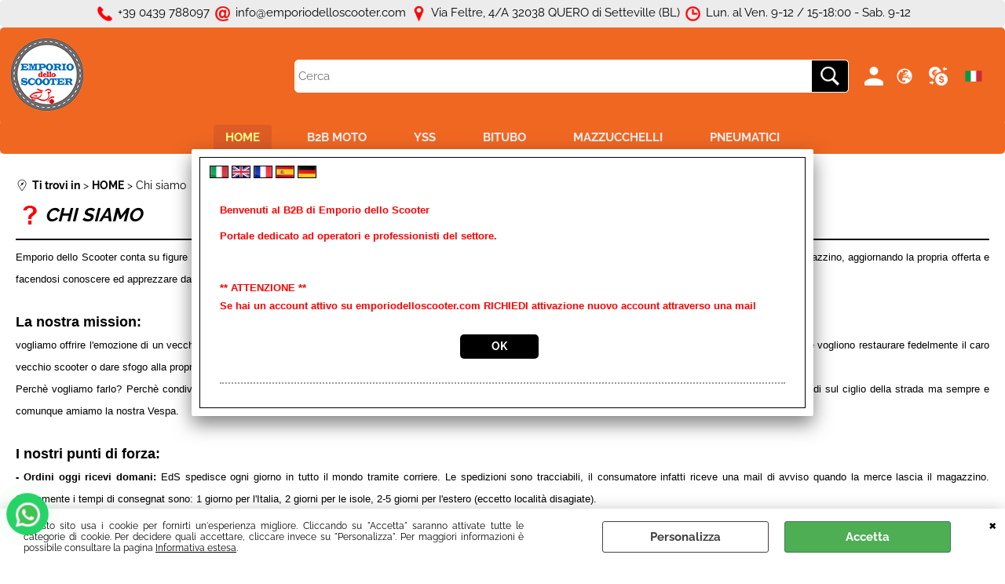

--- FILE ---
content_type: text/html; Charset=iso-8859-1
request_url: https://www.edsstore.it/wb_chi_siamo_it
body_size: 156576
content:
<!DOCTYPE html>
<html lang="it">
<head>
<meta charset="iso-8859-1">
<meta http-equiv="content-type" content="text/html; charset=iso-8859-1">
<base href="https://www.edsstore.it/" />
<script type="text/javascript" id="rdy_3NfYokjO">
	//<![CDATA[
	
window.onerror = function(message, url, lineNumber,columnNumber,oError) {oError = oError||{};var aStack = (oError.stack||"").split("\n");var aConsole = [];aConsole.push(message);for(var sY=0;sY<aStack.length;sY++){if(aStack[sY]){aConsole.push(aStack[sY].replace(/@/g,"\t"));}}console.log("ERROR:");console.log(aConsole.join("\n"));console.log("------------------------------------");return true;};

	//]]>
</script>


<link  href="scripts/jquery.js" rel="preload" type="text/javascript" as="script" />
<link  href="scripts/readyprolibrary.min122.js?lang=it" rel="preload" type="text/javascript" as="script" />
<link  href="/readycontent/images/log_271225.png" rel="preload" as="image" />
<link  href="ReadySkins/wonder/profile_537_20260107163726.css" rel="preload" type="text/css" as="style" />
<title>Chi siamo</title>
<meta http-equiv="imagetoolbar" content="no" />
<meta name="generator" content="Ready Pro Ecommerce" />
<meta name="content-language" content="it" />
<link rel="icon" type="image/x-icon" href="/favicon.ico" />
<meta content="ricambi accessori pezzi di ricambio vespa vendita online spedizioni" name="keywords" />
<meta content="Emporio Dello Scooter &#232; uno dei negozi on-line con il pi&#249; vasto assortimento di ricambi e accessori per Piaggio Vespa Ape. Puoi trovare pezzi di ricambio per il restauro, la riparazione o l&#8217;elaborazione. Dieci anni fa siamo partiti con e-bay per poi creare una piattaforma tutta nostra in costante aggiornamento. Vendiamo i migliori kit tuning di elaborazione POLINI, PINASCO, PARMAKIT, carburatori DELLORTO, marmitte SITO, PROMA, LEOVINCE, gomme e pneumatici SCHWALBE, CONTINENTAL, VEE-RUBBER, MICHELIN, SAVA, frizioni ADIGE, SURFLEX, LOPEZ, ammortizzatori BITUBO, CARBONE, SEBAC, olio BARDHAL, CASTROL, ceppi freno FERODO, candele NGK, CHAMPION, fanali SIEM, ricambi originali PIAGGIO, alberi motore MAZZUCCHELLI, cuscinetti SKF, KOYO e altri come AREXONS, MAV.SP., OLYMPIA, RMS. Offriamo a tutti coloro che hanno una Vespa i ricambi e gli accessori per poterla restaurare o personalizzare cambiando il cilindro, il carburatore, la marmitta, il collettore di aspirazione, i cerchi tubeless, la gomma performante o rinforzata, l&#8217;olio per la miscela o per il cambio, il fanale anteriore o posteriore, il cavalletto laterale, i pezzi cromati, contachilometri, manopole e gommini vari, il tamburo freno, il disco freno, l&#8217;ammortizzatore sportivo, la targhetta, la sella, l&#8217;accensione elettronica anche ad anticipo variabile, lo specchio, il parabrezza o cupolini, il salvabordo, i fregi vari, il parafango, il casco, il portapacchi, il bauletto, i cordini del freno frizione e marce. Il nostro catalogo &#232; stato visitato da Vespisti da oltre 130 paesi al mondo, qualit&#224;, professionalit&#224; , velocit&#224; nelle consegne e reali disponibilit&#224; dei ricambi sono il punto di forza di questo negozio." name="description" />
<meta content="width=device-width, minimum-scale=1.0, maximum-scale=5.0, initial-scale=1.0" name="viewport" />
<meta content="yes" name="apple-mobile-web-app-capable" />
<meta content="yes" name="mobile-web-app-capable" />
<link  href="https://www.edsstore.it/wb_chi_siamo_it" rel="canonical" />
<meta property="og:title" content="Chi siamo" />
<meta property="og:type" content="website" />
<meta content="Emporio Dello Scooter &#232; uno dei negozi on-line con il pi&#249; vasto assortimento di ricambi e accessori per Piaggio Vespa Ape. Puoi trovare pezzi di ricambio per il restauro, la riparazione o l&#8217;elaborazione. Dieci anni fa siamo partiti con e-bay per poi creare una piattaforma tutta nostra in costante aggiornamento. Vendiamo i migliori kit tuning di elaborazione POLINI, PINASCO, PARMAKIT, carburatori DELLORTO, marmitte SITO, PROMA, LEOVINCE, gomme e pneumatici SCHWALBE, CONTINENTAL, VEE-RUBBER, MICHELIN, SAVA, frizioni ADIGE, SURFLEX, LOPEZ, ammortizzatori BITUBO, CARBONE, SEBAC, olio BARDHAL, CASTROL, ceppi freno FERODO, candele NGK, CHAMPION, fanali SIEM, ricambi originali PIAGGIO, alberi motore MAZZUCCHELLI, cuscinetti SKF, KOYO e altri come AREXONS, MAV.SP., OLYMPIA, RMS. Offriamo a tutti coloro che hanno una Vespa i ricambi e gli accessori per poterla restaurare o personalizzare cambiando il cilindro, il carburatore, la marmitta, il collettore di aspirazione, i cerchi tubeless, la gomma performante o rinforzata, l&#8217;olio per la miscela o per il cambio, il fanale anteriore o posteriore, il cavalletto laterale, i pezzi cromati, contachilometri, manopole e gommini vari, il tamburo freno, il disco freno, l&#8217;ammortizzatore sportivo, la targhetta, la sella, l&#8217;accensione elettronica anche ad anticipo variabile, lo specchio, il parabrezza o cupolini, il salvabordo, i fregi vari, il parafango, il casco, il portapacchi, il bauletto, i cordini del freno frizione e marce. Il nostro catalogo &#232; stato visitato da Vespisti da oltre 130 paesi al mondo, qualit&#224;, professionalit&#224; , velocit&#224; nelle consegne e reali disponibilit&#224; dei ricambi sono il punto di forza di questo negozio." property="og:description" />
<meta property="og:url" content="https://www.edsstore.it/wb_chi_siamo_it" />
<meta property="og:image" content="https://www.edsstore.it/readycontent/images/filigrana.jpg" />
<link  href="https://www.edsstore.it/readycontent/images/filigrana.jpg" rel="image_src" />
<!-- SKIN Predefinita (Wonder-Advanced Orange) -->
<link  href="ReadySkins/wonder/profile_537_20260107163726.css" rel="stylesheet" type="text/css" />
<style type="text/css">
.badge-ribbon-title.b1{all:initial;position:relative;white-space: nowrap;display:inline-block !important;border-top-left-radius:2px;border-bottom-left-radius:2px;z-index:10;box-sizing:border-box;text-align:center !important;}.badge-ribbon-title.b1::before {all: initial;}.badge-ribbon-title.b1::after {all: initial;content:" ";display:inline-block;position:absolute;top: 0;right:0;transform: skew(-10deg, 0deg);transform-origin:bottom left;border-radius:2px;padding:0;z-index:9;}.badge-ribbon-title.b1 > span {all:initial;}
.badge-ribbon-title.b2{all:initial;position:relative;white-space: nowrap;display:inline-block !important;border-top-left-radius:2px;border-bottom-left-radius:2px;z-index:10;box-sizing:border-box;text-align:center !important;}.badge-ribbon-title.b2::before {all: initial;}.badge-ribbon-title.b2::after {all: initial;content:" ";display:inline-block;position:absolute;top: 0;right:0;transform: skew(-10deg, 0deg);transform-origin:bottom left;border-radius:2px;padding:0;z-index:9;}.badge-ribbon-title.b2 > span {all:initial;}
#sheetBox .badge-ribbon-title.b1{background-color:red !important;box-shadow:0 2px 3px rgba(0, 0, 0, 0.2) !important;padding: 2px 10px 2px 10px !important;margin-right: 10px !important;margin-bottom: 5px !important;min-width: 80px !important;}#sheetBox .badge-ribbon-title.b1::after {background-color:red !important;height: 100% !important;width: 10px !important;}#sheetBox .badge-ribbon-title.b1::before {content: "new" !important;color:#fff !important;font-family: Tahoma !important;font-size: 12px !important;}
#sheetBox .badge-ribbon-title.b2{background-color:#34bf34 !important;box-shadow:0 2px 3px rgba(0, 0, 0, 0.2) !important;padding: 2px 10px 2px 10px !important;margin-right: 10px !important;margin-bottom: 5px !important;min-width: 80px !important;}#sheetBox .badge-ribbon-title.b2::after {background-color:#34bf34 !important;height: 100% !important;width: 10px !important;}#sheetBox .badge-ribbon-title.b2::before {content: "promo" !important;color:#fff !important;font-family: Tahoma !important;font-size: 12px !important;}
.bigBox .badge-ribbon-title.b1:not(.belongsToGroup),.bigBoxFade .badge-ribbon-title.b1:not(.belongsToGroup),.carousel .badge-ribbon-title.b1:not(.belongsToGroup),.miniBox .badge-ribbon-title.b1:not(.belongsToGroup){background-color:red !important;box-shadow:0 2px 3px rgba(0, 0, 0, 0.2) !important;padding: 2px 10px 2px 10px !important;margin-right: 10px !important;margin-bottom: 5px !important;min-width: 80px !important;}.bigBox .badge-ribbon-title.b1:not(.belongsToGroup)::after,.bigBoxFade .badge-ribbon-title.b1:not(.belongsToGroup)::after,.carousel .badge-ribbon-title.b1:not(.belongsToGroup)::after,.miniBox .badge-ribbon-title.b1:not(.belongsToGroup)::after{background-color:red !important;height: 100% !important;width: 10px !important;}.bigBox .badge-ribbon-title.b1:not(.belongsToGroup)::before,.bigBoxFade .badge-ribbon-title.b1:not(.belongsToGroup)::before,.carousel .badge-ribbon-title.b1:not(.belongsToGroup)::before,.miniBox .badge-ribbon-title.b1:not(.belongsToGroup)::before {content: "new" !important;color:#fff !important;font-family: Tahoma !important;font-size: 12px !important;}
.bigBox .badge-ribbon-title.b2:not(.belongsToGroup),.bigBoxFade .badge-ribbon-title.b2:not(.belongsToGroup),.carousel .badge-ribbon-title.b2:not(.belongsToGroup),.miniBox .badge-ribbon-title.b2:not(.belongsToGroup){background-color:#34bf34 !important;box-shadow:0 2px 3px rgba(0, 0, 0, 0.2) !important;padding: 2px 10px 2px 10px !important;margin-right: 10px !important;margin-bottom: 5px !important;min-width: 80px !important;}.bigBox .badge-ribbon-title.b2:not(.belongsToGroup)::after,.bigBoxFade .badge-ribbon-title.b2:not(.belongsToGroup)::after,.carousel .badge-ribbon-title.b2:not(.belongsToGroup)::after,.miniBox .badge-ribbon-title.b2:not(.belongsToGroup)::after{background-color:#34bf34 !important;height: 100% !important;width: 10px !important;}.bigBox .badge-ribbon-title.b2:not(.belongsToGroup)::before,.bigBoxFade .badge-ribbon-title.b2:not(.belongsToGroup)::before,.carousel .badge-ribbon-title.b2:not(.belongsToGroup)::before,.miniBox .badge-ribbon-title.b2:not(.belongsToGroup)::before {content: "promo" !important;color:#fff !important;font-family: Tahoma !important;font-size: 12px !important;}
.productsWrapper .badge-ribbon-title.b1{background-color:red !important;box-shadow:0 2px 3px rgba(0, 0, 0, 0.2) !important;padding: 2px 10px 2px 10px !important;margin-right: 10px !important;margin-bottom: 5px !important;min-width: 80px !important;}.productsWrapper .badge-ribbon-title.b1::after {background-color:red !important;height: 100% !important;width: 10px !important;}.productsWrapper .badge-ribbon-title.b1::before {content:"new" !important;color:#fff !important;font-family: Tahoma !important;font-size: 12px !important;}
.productsWrapper .badge-ribbon-title.b2{background-color:#34bf34 !important;box-shadow:0 2px 3px rgba(0, 0, 0, 0.2) !important;padding: 2px 10px 2px 10px !important;margin-right: 10px !important;margin-bottom: 5px !important;min-width: 80px !important;}.productsWrapper .badge-ribbon-title.b2::after {background-color:#34bf34 !important;height: 100% !important;width: 10px !important;}.productsWrapper .badge-ribbon-title.b2::before {content:"promo" !important;color:#fff !important;font-family: Tahoma !important;font-size: 12px !important;}
</style><style type="text/css">
body{background-color:#FFFFFF;}
</style>

<style type="text/css">
#colSx,#colDx,#colMid{display:table-cell;vertical-align:top;}#mainTable{display:table;}
</style>
<script type="text/javascript" id="rdy_n9IMJqZY">
//<![CDATA[
var template_var_bShowMobileVersion=false;
var template_var_skinFolder='ReadySkins/wonder/img/';
var template_var_ajaxCall_page='ajaxRequests.asp';
var template_var_upload_files_page='uploadFiles.asp';
var template_var_renew_session_page='';
var template_var_send_order_page='/?cmd=sendOrder';
var template_var_order_incomplete_btn_ko='Annulla';
var template_var_order_incomplete_btn_ok='Procedi con l\'acquisto';
var template_var_order_incomplete_message='<strong>ATTENZIONE!!</strong><br /><p>Siamo spiacenti ma attualmente non esiste alcun vettore disponibile per la tua zona di consegna.</p><ul><li>Potresti decidere di inviare comunque l\'ordine. Ti chiamera\' un nostro tecnico per aiutarti</li><li>Oppure potresti annullare l\'operazione e riprovare tra qualche giorno lasciando i tuoi articoli nel carrello.</li><li>Oppure potresti annullare l\'operazione ma solo per provare un\'altra destinazione</li></ul><br /><br /><strong>Come vuoi procedere?</strong>';
var readypro_data = {cookiesAccepted:0,cookiesMarketingAccepted:0,cookiesStatisticsAccepted:0,webSiteCharset:'iso-8859-1'};
//]]>
</script>
<script src="scripts/jquery.js" type="text/javascript" id="rdy_scriptsjqueryjs"></script>
<script src="scripts/readyprolibrary.min122.js?lang=it" type="text/javascript" id="rdy_scriptsreadyprolibrarymin122jslangit" defer="defer"></script>
<script src="scripts/select2/dist/js/i18n/it.js" type="text/javascript" id="rdy_scriptsselect2distjsi18nitjs" defer="defer"></script>
<!-- Google Tag Manager -->
<script type="text/javascript" id="rdy_ZFWT4Vl6">
//<![CDATA[
// Define dataLayer and the gtag function.
window.dataLayer = window.dataLayer || [];
function gtag(){dataLayer.push(arguments);}
gtag('consent', 'default', {
'ad_storage':'denied',
'ad_user_data':'denied',
'ad_personalization':'denied',
'analytics_storage':'denied'
});
(function(w,d,s,l,i){w[l]=w[l]||[];w[l].push({'gtm.start':new Date().getTime(),event:'gtm.js'});var f=d.getElementsByTagName(s)[0],j=d.createElement(s),dl=l!='dataLayer'?'&l='+l:'';j.async=true;j.src='https://www.googletagmanager.com/gtm.js?id='+i+dl;f.parentNode.insertBefore(j,f);})(window,document,'script','dataLayer','G-NZ8E160LGP');
//]]>
</script>
<!-- End Google Tag Manager -->
<!-- Global site tag (gtag.js) - Google Analytics -->
<script src="https://www.googletagmanager.com/gtag/js?id=G-CEJJ15RWPM" type="text/javascript" id="rdy_httpswwwgoogletagmanagercomgtagjsidGCEJJ15RWPM" async="async"></script>
<script type="text/javascript" id="rdy_0IAFdZ1g">
//<![CDATA[
window.dataLayer = window.dataLayer || [];
function gtag(){dataLayer.push(arguments);}
gtag('js', new Date());
gtag('config', 'G-CEJJ15RWPM');
//]]>
</script>

</head>
<body id="body_webPage" class="body_lang_it webPage pID_239 webAreaID_109">
<!-- Google Tag Manager (noscript) -->
<noscript><iframe src="https://www.googletagmanager.com/ns.html?id=G-NZ8E160LGP" height="0" width="0" style="display:none;visibility:hidden"></iframe></noscript>
<!-- End Google Tag Manager (noscript) -->
<div id="cookieAlert"><div class="text"><p>Questo sito usa i cookie per fornirti un'esperienza migliore. Cliccando su "Accetta" saranno attivate tutte le categorie di cookie. Per decidere quali accettare, cliccare invece su "Personalizza". Per maggiori informazioni è possibile consultare la pagina <a href="/informativaestesa">Informativa estesa</a>.</p></div><div class="btn"><a href="#" class="details" onclick="return showCookieDetails();">Personalizza</a><a href="#" class="ok" onclick="return acceptCookie(this,false);">Accetta</a></div><a href="#" class="close" onclick="return closeCookieBanner(this);">CHIUDI</a></div>
<div id="r_left_menu"><div class="r_left_menu_loader"></div><div class="r_left_menu_container"><div class="r_left_menu_container_scroll"><ul><li class="btn_left_close btn"><span>Chiudi</span></li></ul><ul class="r_left_menu_btn"><li class="btn_left_languages btn" id="btn_left_languages"><span class="current it" title="Italiano">IT</span></li><li class="btn_left_currencies btn" id="btn_left_currencies"><span class="current eur">&#8364; - EUR</span>
</li><li class="btn_left_countries btn" id="btn_left_countries"><span class="current IT" title="Italia">Italia</span></li></ul><div id="left_languages" class="r_left_menu_list"><div class="list"></div><script type="text/javascript" id="rdy_5x45lsZ7">
//<![CDATA[
$('#left_languages .list').append('<a href="wb_chi_siamo_it" title="Italiano" class="lang it">Italiano</a><a href="wb_chi_siamo_uk" title="Inglese" class="lang en">Inglese</a><a href="wb_chi_siamo_fr" title="Francese" class="lang fr">Francese</a><a href="wb_chi_siamo" title="Spagnolo" class="lang es">Spagnolo</a><a href="/?idA=109&l=5" title="Tedesco" class="lang de">Tedesco</a>')
//]]>
</script>
</div><div id="left_currencies" class="r_left_menu_list"><div class="list"><a href="#" class="currency eur" rel="nofollow" onclick="return jsRedirect('wb_chi_siamo_it?currency=EUR');">&#8364; - EUR</a><a href="#" class="currency usd" rel="nofollow" onclick="return jsRedirect('wb_chi_siamo_it?currency=USD');">US$ - USD</a><a href="#" class="currency gbp" rel="nofollow" onclick="return jsRedirect('wb_chi_siamo_it?currency=GBP');">&#163; - GBP</a><a href="#" class="currency chf" rel="nofollow" onclick="return jsRedirect('wb_chi_siamo_it?currency=CHF');">Fr - CHF</a></div></div><div id="left_countries" class="r_left_menu_list"><div class="list"><div class="searchWrapper"><input type="text" name="searchCountry" placeholder="Cerca nazione ..." /><span class="countrySearchReset">&#10799;</span></div></div><script type="text/javascript" id="rdy_J65AGoGL">
//<![CDATA[
$("#left_countries input[name='searchCountry']").on("click",function(e){e.stopPropagation();});$(".countrySearchReset").on("click",function(e){e.stopPropagation();$(this).prev().val("").trigger("change");});$("#left_countries input[name='searchCountry']").on("keyup change", function() {var searchItem = $(this);var filterItems = $("a",searchItem.parents(".list"));var searchVal = searchItem.val().toLowerCase();if(searchVal!=""){filterItems.addClass("hide");filterItems.filter("[data-title*=" + searchVal + "]").removeClass("hide");searchItem.next(".countrySearchReset").show();}else{filterItems.removeClass("hide");searchItem.next(".countrySearchReset").hide();}});$('#left_countries .list').append('<a href="#" onclick="return jsRedirect(\'/wb_chi_siamo_it?mainCountry=AF&l=2\');" title="Afghanistan" data-title="afghanistan" class="country AF" rel="nofollow">Afghanistan</a><a href="#" onclick="return jsRedirect(\'/wb_chi_siamo_it?mainCountry=AL&l=2\');" title="Albania" data-title="albania" class="country AL" rel="nofollow">Albania</a><a href="#" onclick="return jsRedirect(\'/wb_chi_siamo_it?mainCountry=DZ&l=2\');" title="Algeria" data-title="algeria" class="country DZ" rel="nofollow">Algeria</a><a href="#" onclick="return jsRedirect(\'/wb_chi_siamo_it?mainCountry=AS&l=2\');" title="American Samoa" data-title="american samoa" class="country AS" rel="nofollow">American Samoa</a><a href="#" onclick="return jsRedirect(\'/wb_chi_siamo_it?mainCountry=AD&l=2\');" title="Andorra" data-title="andorra" class="country AD" rel="nofollow">Andorra</a><a href="#" onclick="return jsRedirect(\'/wb_chi_siamo_it?mainCountry=AO&l=2\');" title="Angola" data-title="angola" class="country AO" rel="nofollow">Angola</a><a href="#" onclick="return jsRedirect(\'/wb_chi_siamo_it?mainCountry=AI&l=2\');" title="Anguilla" data-title="anguilla" class="country AI" rel="nofollow">Anguilla</a><a href="#" onclick="return jsRedirect(\'/wb_chi_siamo_it?mainCountry=AQ&l=2\');" title="Antarctica" data-title="antarctica" class="country AQ" rel="nofollow">Antarctica</a><a href="#" onclick="return jsRedirect(\'/wb_chi_siamo_it?mainCountry=AG&l=2\');" title="Antigua and Barbuda" data-title="antigua and barbuda" class="country AG" rel="nofollow">Antigua and Barbuda</a><a href="#" onclick="return jsRedirect(\'/wb_chi_siamo_it?mainCountry=AR&l=4\');" title="Argentina" data-title="argentina" class="country AR" rel="nofollow">Argentina</a><a href="#" onclick="return jsRedirect(\'/wb_chi_siamo_it?mainCountry=AM&l=2\');" title="Armenia" data-title="armenia" class="country AM" rel="nofollow">Armenia</a><a href="#" onclick="return jsRedirect(\'/wb_chi_siamo_it?mainCountry=AW&l=2\');" title="Aruba" data-title="aruba" class="country AW" rel="nofollow">Aruba</a><a href="#" onclick="return jsRedirect(\'/wb_chi_siamo_it?mainCountry=AU&l=2\');" title="Australia" data-title="australia" class="country AU" rel="nofollow">Australia</a><a href="#" onclick="return jsRedirect(\'/wb_chi_siamo_it?mainCountry=A&l=2\');" title="Austria" data-title="austria" class="country A" rel="nofollow">Austria</a><a href="#" onclick="return jsRedirect(\'/wb_chi_siamo_it?mainCountry=AZ&l=2\');" title="Azerbaijan" data-title="azerbaijan" class="country AZ" rel="nofollow">Azerbaijan</a><a href="#" onclick="return jsRedirect(\'/wb_chi_siamo_it?mainCountry=BS&l=2\');" title="Bahamas" data-title="bahamas" class="country BS" rel="nofollow">Bahamas</a><a href="#" onclick="return jsRedirect(\'/wb_chi_siamo_it?mainCountry=BH&l=2\');" title="Bahrain" data-title="bahrain" class="country BH" rel="nofollow">Bahrain</a><a href="#" onclick="return jsRedirect(\'/wb_chi_siamo_it?mainCountry=BD&l=2\');" title="Bangladesh" data-title="bangladesh" class="country BD" rel="nofollow">Bangladesh</a><a href="#" onclick="return jsRedirect(\'/wb_chi_siamo_it?mainCountry=BB&l=2\');" title="Barbados" data-title="barbados" class="country BB" rel="nofollow">Barbados</a><a href="#" onclick="return jsRedirect(\'/wb_chi_siamo_it?mainCountry=BY&l=2\');" title="Belarus" data-title="belarus" class="country BY" rel="nofollow">Belarus</a><a href="#" onclick="return jsRedirect(\'/wb_chi_siamo_it?mainCountry=B&l=2\');" title="Belgium" data-title="belgium" class="country B" rel="nofollow">Belgium</a><a href="#" onclick="return jsRedirect(\'/wb_chi_siamo_it?mainCountry=BZ&l=2\');" title="Belize" data-title="belize" class="country BZ" rel="nofollow">Belize</a><a href="#" onclick="return jsRedirect(\'/wb_chi_siamo_it?mainCountry=BJ&l=2\');" title="Benin" data-title="benin" class="country BJ" rel="nofollow">Benin</a><a href="#" onclick="return jsRedirect(\'/wb_chi_siamo_it?mainCountry=BM&l=2\');" title="Bermuda" data-title="bermuda" class="country BM" rel="nofollow">Bermuda</a><a href="#" onclick="return jsRedirect(\'/wb_chi_siamo_it?mainCountry=BT&l=2\');" title="Bhutan" data-title="bhutan" class="country BT" rel="nofollow">Bhutan</a><a href="#" onclick="return jsRedirect(\'/wb_chi_siamo_it?mainCountry=BO&l=2\');" title="Bolivia" data-title="bolivia" class="country BO" rel="nofollow">Bolivia</a><a href="#" onclick="return jsRedirect(\'/wb_chi_siamo_it?mainCountry=BA&l=2\');" title="Bosnia and Herzegovina" data-title="bosnia and herzegovina" class="country BA" rel="nofollow">Bosnia and Herzegovina</a><a href="#" onclick="return jsRedirect(\'/wb_chi_siamo_it?mainCountry=BW&l=2\');" title="Botswana" data-title="botswana" class="country BW" rel="nofollow">Botswana</a><a href="#" onclick="return jsRedirect(\'/wb_chi_siamo_it?mainCountry=BV&l=2\');" title="Bouvet Island" data-title="bouvet island" class="country BV" rel="nofollow">Bouvet Island</a><a href="#" onclick="return jsRedirect(\'/wb_chi_siamo_it?mainCountry=BR&l=2\');" title="Brazil" data-title="brazil" class="country BR" rel="nofollow">Brazil</a><a href="#" onclick="return jsRedirect(\'/wb_chi_siamo_it?mainCountry=IO&l=2\');" title="British Indian Ocean Territory" data-title="british indian ocean territory" class="country IO" rel="nofollow">British Indian Ocean Territory</a><a href="#" onclick="return jsRedirect(\'/wb_chi_siamo_it?mainCountry=BN&l=2\');" title="Brunei Darussalam" data-title="brunei darussalam" class="country BN" rel="nofollow">Brunei Darussalam</a><a href="#" onclick="return jsRedirect(\'/wb_chi_siamo_it?mainCountry=BG&l=2\');" title="Bulgaria" data-title="bulgaria" class="country BG" rel="nofollow">Bulgaria</a><a href="#" onclick="return jsRedirect(\'/wb_chi_siamo_it?mainCountry=BF&l=2\');" title="Burkina Faso" data-title="burkina faso" class="country BF" rel="nofollow">Burkina Faso</a><a href="#" onclick="return jsRedirect(\'/wb_chi_siamo_it?mainCountry=BI&l=2\');" title="Burundi" data-title="burundi" class="country BI" rel="nofollow">Burundi</a><a href="#" onclick="return jsRedirect(\'/wb_chi_siamo_it?mainCountry=KH&l=2\');" title="Cambodia" data-title="cambodia" class="country KH" rel="nofollow">Cambodia</a><a href="#" onclick="return jsRedirect(\'/wb_chi_siamo_it?mainCountry=CM&l=2\');" title="Cameroon" data-title="cameroon" class="country CM" rel="nofollow">Cameroon</a><a href="#" onclick="return jsRedirect(\'/wb_chi_siamo_it?mainCountry=CA&l=2\');" title="Canada" data-title="canada" class="country CA" rel="nofollow">Canada</a><a href="#" onclick="return jsRedirect(\'/wb_chi_siamo_it?mainCountry=CV&l=2\');" title="Cape Verde" data-title="cape verde" class="country CV" rel="nofollow">Cape Verde</a><a href="#" onclick="return jsRedirect(\'/wb_chi_siamo_it?mainCountry=KY&l=2\');" title="Cayman Islands" data-title="cayman islands" class="country KY" rel="nofollow">Cayman Islands</a><a href="#" onclick="return jsRedirect(\'/wb_chi_siamo_it?mainCountry=CF&l=2\');" title="Central African Republic" data-title="central african republic" class="country CF" rel="nofollow">Central African Republic</a><a href="#" onclick="return jsRedirect(\'/wb_chi_siamo_it?mainCountry=TD&l=2\');" title="Chad" data-title="chad" class="country TD" rel="nofollow">Chad</a><a href="#" onclick="return jsRedirect(\'/wb_chi_siamo_it?mainCountry=CL&l=2\');" title="Chile" data-title="chile" class="country CL" rel="nofollow">Chile</a><a href="#" onclick="return jsRedirect(\'/wb_chi_siamo_it?mainCountry=CN&l=2\');" title="China" data-title="china" class="country CN" rel="nofollow">China</a><a href="#" onclick="return jsRedirect(\'/wb_chi_siamo_it?mainCountry=CX&l=2\');" title="Christmas Island" data-title="christmas island" class="country CX" rel="nofollow">Christmas Island</a><a href="#" onclick="return jsRedirect(\'/wb_chi_siamo_it?mainCountry=CC&l=2\');" title="Cocos (Keeling) Islands" data-title="cocos (keeling) islands" class="country CC" rel="nofollow">Cocos (Keeling) Islands</a><a href="#" onclick="return jsRedirect(\'/wb_chi_siamo_it?mainCountry=CO&l=2\');" title="Colombia" data-title="colombia" class="country CO" rel="nofollow">Colombia</a><a href="#" onclick="return jsRedirect(\'/wb_chi_siamo_it?mainCountry=KM&l=2\');" title="Comoros" data-title="comoros" class="country KM" rel="nofollow">Comoros</a><a href="#" onclick="return jsRedirect(\'/wb_chi_siamo_it?mainCountry=CG&l=2\');" title="Congo" data-title="congo" class="country CG" rel="nofollow">Congo</a><a href="#" onclick="return jsRedirect(\'/wb_chi_siamo_it?mainCountry=CD&l=2\');" title="Congo, Democratic Republic" data-title="congo, democratic republic" class="country CD" rel="nofollow">Congo, Democratic Republic</a><a href="#" onclick="return jsRedirect(\'/wb_chi_siamo_it?mainCountry=CK&l=2\');" title="Cook Islands" data-title="cook islands" class="country CK" rel="nofollow">Cook Islands</a><a href="#" onclick="return jsRedirect(\'/wb_chi_siamo_it?mainCountry=CR&l=2\');" title="Costa Rica" data-title="costa rica" class="country CR" rel="nofollow">Costa Rica</a><a href="#" onclick="return jsRedirect(\'/wb_chi_siamo_it?mainCountry=CI&l=2\');" title="Cote D\'Ivoire" data-title="cote d\'ivoire" class="country CI" rel="nofollow">Cote D\'Ivoire</a><a href="#" onclick="return jsRedirect(\'/wb_chi_siamo_it?mainCountry=HR&l=2\');" title="Croatia (Hrvatska)" data-title="croatia (hrvatska)" class="country HR" rel="nofollow">Croatia (Hrvatska)</a><a href="#" onclick="return jsRedirect(\'/wb_chi_siamo_it?mainCountry=CU&l=2\');" title="Cuba" data-title="cuba" class="country CU" rel="nofollow">Cuba</a><a href="#" onclick="return jsRedirect(\'/wb_chi_siamo_it?mainCountry=CY&l=2\');" title="Cyprus" data-title="cyprus" class="country CY" rel="nofollow">Cyprus</a><a href="#" onclick="return jsRedirect(\'/wb_chi_siamo_it?mainCountry=CZ&l=2\');" title="Czech Republic" data-title="czech republic" class="country CZ" rel="nofollow">Czech Republic</a><a href="#" onclick="return jsRedirect(\'/wb_chi_siamo_it?mainCountry=CS&l=2\');" title="Czechoslovakia" data-title="czechoslovakia" class="country CS" rel="nofollow">Czechoslovakia</a><a href="#" onclick="return jsRedirect(\'/wb_chi_siamo_it?mainCountry=DK&l=2\');" title="Denmark" data-title="denmark" class="country DK" rel="nofollow">Denmark</a><a href="#" onclick="return jsRedirect(\'/wb_chi_siamo_it?mainCountry=DJ&l=2\');" title="Djibouti" data-title="djibouti" class="country DJ" rel="nofollow">Djibouti</a><a href="#" onclick="return jsRedirect(\'/wb_chi_siamo_it?mainCountry=DM&l=2\');" title="Dominica" data-title="dominica" class="country DM" rel="nofollow">Dominica</a><a href="#" onclick="return jsRedirect(\'/wb_chi_siamo_it?mainCountry=DO&l=2\');" title="Dominican Republic" data-title="dominican republic" class="country DO" rel="nofollow">Dominican Republic</a><a href="#" onclick="return jsRedirect(\'/wb_chi_siamo_it?mainCountry=TP&l=2\');" title="East Timor" data-title="east timor" class="country TP" rel="nofollow">East Timor</a><a href="#" onclick="return jsRedirect(\'/wb_chi_siamo_it?mainCountry=EC&l=2\');" title="Ecuador" data-title="ecuador" class="country EC" rel="nofollow">Ecuador</a><a href="#" onclick="return jsRedirect(\'/wb_chi_siamo_it?mainCountry=EG&l=2\');" title="Egypt" data-title="egypt" class="country EG" rel="nofollow">Egypt</a><a href="#" onclick="return jsRedirect(\'/wb_chi_siamo_it?mainCountry=SV&l=2\');" title="El Salvador" data-title="el salvador" class="country SV" rel="nofollow">El Salvador</a><a href="#" onclick="return jsRedirect(\'/wb_chi_siamo_it?mainCountry=GQ&l=2\');" title="Equatorial Guinea" data-title="equatorial guinea" class="country GQ" rel="nofollow">Equatorial Guinea</a><a href="#" onclick="return jsRedirect(\'/wb_chi_siamo_it?mainCountry=ER&l=2\');" title="Eritrea" data-title="eritrea" class="country ER" rel="nofollow">Eritrea</a><a href="#" onclick="return jsRedirect(\'/wb_chi_siamo_it?mainCountry=EE&l=2\');" title="Estonia" data-title="estonia" class="country EE" rel="nofollow">Estonia</a><a href="#" onclick="return jsRedirect(\'/wb_chi_siamo_it?mainCountry=ET&l=2\');" title="Ethiopia" data-title="ethiopia" class="country ET" rel="nofollow">Ethiopia</a><a href="#" onclick="return jsRedirect(\'/wb_chi_siamo_it?mainCountry=MK&l=2\');" title="F.Y.R.O.M. (Macedonia)" data-title="f.y.r.o.m. (macedonia)" class="country MK" rel="nofollow">F.Y.R.O.M. (Macedonia)</a><a href="#" onclick="return jsRedirect(\'/wb_chi_siamo_it?mainCountry=FK&l=2\');" title="Falkland Islands" data-title="falkland islands" class="country FK" rel="nofollow">Falkland Islands</a><a href="#" onclick="return jsRedirect(\'/wb_chi_siamo_it?mainCountry=FO&l=2\');" title="Faroe Islands" data-title="faroe islands" class="country FO" rel="nofollow">Faroe Islands</a><a href="#" onclick="return jsRedirect(\'/wb_chi_siamo_it?mainCountry=FJ&l=2\');" title="Fiji" data-title="fiji" class="country FJ" rel="nofollow">Fiji</a><a href="#" onclick="return jsRedirect(\'/wb_chi_siamo_it?mainCountry=FIN&l=2\');" title="Finland" data-title="finland" class="country FIN" rel="nofollow">Finland</a><a href="#" onclick="return jsRedirect(\'/wb_chi_siamo_it?mainCountry=FR&l=3\');" title="France" data-title="france" class="country FR" rel="nofollow">France</a><a href="#" onclick="return jsRedirect(\'/wb_chi_siamo_it?mainCountry=GF&l=2\');" title="French Guiana" data-title="french guiana" class="country GF" rel="nofollow">French Guiana</a><a href="#" onclick="return jsRedirect(\'/wb_chi_siamo_it?mainCountry=PF&l=2\');" title="French Polynesia" data-title="french polynesia" class="country PF" rel="nofollow">French Polynesia</a><a href="#" onclick="return jsRedirect(\'/wb_chi_siamo_it?mainCountry=GA&l=2\');" title="Gabon" data-title="gabon" class="country GA" rel="nofollow">Gabon</a><a href="#" onclick="return jsRedirect(\'/wb_chi_siamo_it?mainCountry=GM&l=2\');" title="Gambia" data-title="gambia" class="country GM" rel="nofollow">Gambia</a><a href="#" onclick="return jsRedirect(\'/wb_chi_siamo_it?mainCountry=GE&l=2\');" title="Georgia" data-title="georgia" class="country GE" rel="nofollow">Georgia</a><a href="#" onclick="return jsRedirect(\'/wb_chi_siamo_it?mainCountry=D&l=2\');" title="Germany" data-title="germany" class="country D" rel="nofollow">Germany</a><a href="#" onclick="return jsRedirect(\'/wb_chi_siamo_it?mainCountry=GH&l=2\');" title="Ghana" data-title="ghana" class="country GH" rel="nofollow">Ghana</a><a href="#" onclick="return jsRedirect(\'/wb_chi_siamo_it?mainCountry=GI&l=2\');" title="Gibraltar" data-title="gibraltar" class="country GI" rel="nofollow">Gibraltar</a><a href="#" onclick="return jsRedirect(\'/wb_chi_siamo_it?mainCountry=GB&l=2\');" title="Great Britain (UK)" data-title="great britain (uk)" class="country GB" rel="nofollow">Great Britain (UK)</a><a href="#" onclick="return jsRedirect(\'/wb_chi_siamo_it?mainCountry=GR&l=2\');" title="Greece" data-title="greece" class="country GR" rel="nofollow">Greece</a><a href="#" onclick="return jsRedirect(\'/wb_chi_siamo_it?mainCountry=GL&l=2\');" title="Greenland" data-title="greenland" class="country GL" rel="nofollow">Greenland</a><a href="#" onclick="return jsRedirect(\'/wb_chi_siamo_it?mainCountry=GD&l=2\');" title="Grenada" data-title="grenada" class="country GD" rel="nofollow">Grenada</a><a href="#" onclick="return jsRedirect(\'/wb_chi_siamo_it?mainCountry=GP&l=2\');" title="Guadeloupe" data-title="guadeloupe" class="country GP" rel="nofollow">Guadeloupe</a><a href="#" onclick="return jsRedirect(\'/wb_chi_siamo_it?mainCountry=GU&l=2\');" title="Guam" data-title="guam" class="country GU" rel="nofollow">Guam</a><a href="#" onclick="return jsRedirect(\'/wb_chi_siamo_it?mainCountry=GT&l=2\');" title="Guatemala" data-title="guatemala" class="country GT" rel="nofollow">Guatemala</a><a href="#" onclick="return jsRedirect(\'/wb_chi_siamo_it?mainCountry=GN&l=2\');" title="Guinea" data-title="guinea" class="country GN" rel="nofollow">Guinea</a><a href="#" onclick="return jsRedirect(\'/wb_chi_siamo_it?mainCountry=GW&l=2\');" title="Guinea-Bissau" data-title="guinea-bissau" class="country GW" rel="nofollow">Guinea-Bissau</a><a href="#" onclick="return jsRedirect(\'/wb_chi_siamo_it?mainCountry=GY&l=2\');" title="Guyana" data-title="guyana" class="country GY" rel="nofollow">Guyana</a><a href="#" onclick="return jsRedirect(\'/wb_chi_siamo_it?mainCountry=HT&l=2\');" title="Haiti" data-title="haiti" class="country HT" rel="nofollow">Haiti</a><a href="#" onclick="return jsRedirect(\'/wb_chi_siamo_it?mainCountry=HM&l=2\');" title="Heard and McDonald Islands" data-title="heard and mcdonald islands" class="country HM" rel="nofollow">Heard and McDonald Islands</a><a href="#" onclick="return jsRedirect(\'/wb_chi_siamo_it?mainCountry=HN&l=2\');" title="Honduras" data-title="honduras" class="country HN" rel="nofollow">Honduras</a><a href="#" onclick="return jsRedirect(\'/wb_chi_siamo_it?mainCountry=HK&l=2\');" title="Hong Kong" data-title="hong kong" class="country HK" rel="nofollow">Hong Kong</a><a href="#" onclick="return jsRedirect(\'/wb_chi_siamo_it?mainCountry=H&l=2\');" title="Hungary" data-title="hungary" class="country H" rel="nofollow">Hungary</a><a href="#" onclick="return jsRedirect(\'/wb_chi_siamo_it?mainCountry=IS&l=2\');" title="Iceland" data-title="iceland" class="country IS" rel="nofollow">Iceland</a><a href="#" onclick="return jsRedirect(\'/wb_chi_siamo_it?mainCountry=IN&l=2\');" title="India" data-title="india" class="country IN" rel="nofollow">India</a><a href="#" onclick="return jsRedirect(\'/wb_chi_siamo_it?mainCountry=ID&l=2\');" title="Indonesia" data-title="indonesia" class="country ID" rel="nofollow">Indonesia</a><a href="#" onclick="return jsRedirect(\'/wb_chi_siamo_it?mainCountry=IR&l=2\');" title="Iran" data-title="iran" class="country IR" rel="nofollow">Iran</a><a href="#" onclick="return jsRedirect(\'/wb_chi_siamo_it?mainCountry=IQ&l=2\');" title="Iraq" data-title="iraq" class="country IQ" rel="nofollow">Iraq</a><a href="#" onclick="return jsRedirect(\'/wb_chi_siamo_it?mainCountry=IE&l=2\');" title="Ireland" data-title="ireland" class="country IE" rel="nofollow">Ireland</a><a href="#" onclick="return jsRedirect(\'/wb_chi_siamo_it?mainCountry=IL&l=2\');" title="Israel" data-title="israel" class="country IL" rel="nofollow">Israel</a><a href="#" onclick="return jsRedirect(\'/wb_chi_siamo_it?mainCountry=IT&l=1\');" title="Italia" data-title="italia" class="country IT" rel="nofollow">Italia</a><a href="#" onclick="return jsRedirect(\'/wb_chi_siamo_it?mainCountry=JM&l=2\');" title="Jamaica" data-title="jamaica" class="country JM" rel="nofollow">Jamaica</a><a href="#" onclick="return jsRedirect(\'/wb_chi_siamo_it?mainCountry=JP&l=2\');" title="Japan" data-title="japan" class="country JP" rel="nofollow">Japan</a><a href="#" onclick="return jsRedirect(\'/wb_chi_siamo_it?mainCountry=JO&l=2\');" title="Jordan" data-title="jordan" class="country JO" rel="nofollow">Jordan</a><a href="#" onclick="return jsRedirect(\'/wb_chi_siamo_it?mainCountry=KZ&l=2\');" title="Kazakhstan" data-title="kazakhstan" class="country KZ" rel="nofollow">Kazakhstan</a><a href="#" onclick="return jsRedirect(\'/wb_chi_siamo_it?mainCountry=KE&l=2\');" title="Kenya" data-title="kenya" class="country KE" rel="nofollow">Kenya</a><a href="#" onclick="return jsRedirect(\'/wb_chi_siamo_it?mainCountry=KI&l=2\');" title="Kiribati - Isola Caroline" data-title="kiribati - isola caroline" class="country KI" rel="nofollow">Kiribati - Isola Caroline</a><a href="#" onclick="return jsRedirect(\'/wb_chi_siamo_it?mainCountry=KP&l=2\');" title="Korea (North)" data-title="korea (north)" class="country KP" rel="nofollow">Korea (North)</a><a href="#" onclick="return jsRedirect(\'/wb_chi_siamo_it?mainCountry=KR&l=2\');" title="Korea (South)" data-title="korea (south)" class="country KR" rel="nofollow">Korea (South)</a><a href="#" onclick="return jsRedirect(\'/wb_chi_siamo_it?mainCountry=KW&l=2\');" title="Kuwait" data-title="kuwait" class="country KW" rel="nofollow">Kuwait</a><a href="#" onclick="return jsRedirect(\'/wb_chi_siamo_it?mainCountry=KG&l=2\');" title="Kyrgyzstan" data-title="kyrgyzstan" class="country KG" rel="nofollow">Kyrgyzstan</a><a href="#" onclick="return jsRedirect(\'/wb_chi_siamo_it?mainCountry=LA&l=2\');" title="Laos" data-title="laos" class="country LA" rel="nofollow">Laos</a><a href="#" onclick="return jsRedirect(\'/wb_chi_siamo_it?mainCountry=LB&l=2\');" title="Lebanon" data-title="lebanon" class="country LB" rel="nofollow">Lebanon</a><a href="#" onclick="return jsRedirect(\'/wb_chi_siamo_it?mainCountry=LS&l=2\');" title="Lesotho" data-title="lesotho" class="country LS" rel="nofollow">Lesotho</a><a href="#" onclick="return jsRedirect(\'/wb_chi_siamo_it?mainCountry=LV&l=2\');" title="Lettonia" data-title="lettonia" class="country LV" rel="nofollow">Lettonia</a><a href="#" onclick="return jsRedirect(\'/wb_chi_siamo_it?mainCountry=LR&l=2\');" title="Liberia" data-title="liberia" class="country LR" rel="nofollow">Liberia</a><a href="#" onclick="return jsRedirect(\'/wb_chi_siamo_it?mainCountry=LY&l=2\');" title="Libya" data-title="libya" class="country LY" rel="nofollow">Libya</a><a href="#" onclick="return jsRedirect(\'/wb_chi_siamo_it?mainCountry=LI&l=2\');" title="Liechtenstein" data-title="liechtenstein" class="country LI" rel="nofollow">Liechtenstein</a><a href="#" onclick="return jsRedirect(\'/wb_chi_siamo_it?mainCountry=LT&l=2\');" title="Lithuania" data-title="lithuania" class="country LT" rel="nofollow">Lithuania</a><a href="#" onclick="return jsRedirect(\'/wb_chi_siamo_it?mainCountry=LU&l=2\');" title="Luxembourg" data-title="luxembourg" class="country LU" rel="nofollow">Luxembourg</a><a href="#" onclick="return jsRedirect(\'/wb_chi_siamo_it?mainCountry=MO&l=2\');" title="Macau" data-title="macau" class="country MO" rel="nofollow">Macau</a><a href="#" onclick="return jsRedirect(\'/wb_chi_siamo_it?mainCountry=MG&l=2\');" title="Madagascar" data-title="madagascar" class="country MG" rel="nofollow">Madagascar</a><a href="#" onclick="return jsRedirect(\'/wb_chi_siamo_it?mainCountry=MW&l=2\');" title="Malawi" data-title="malawi" class="country MW" rel="nofollow">Malawi</a><a href="#" onclick="return jsRedirect(\'/wb_chi_siamo_it?mainCountry=MY&l=2\');" title="Malaysia" data-title="malaysia" class="country MY" rel="nofollow">Malaysia</a><a href="#" onclick="return jsRedirect(\'/wb_chi_siamo_it?mainCountry=MV&l=2\');" title="Maldives" data-title="maldives" class="country MV" rel="nofollow">Maldives</a><a href="#" onclick="return jsRedirect(\'/wb_chi_siamo_it?mainCountry=ML&l=2\');" title="Mali" data-title="mali" class="country ML" rel="nofollow">Mali</a><a href="#" onclick="return jsRedirect(\'/wb_chi_siamo_it?mainCountry=MT&l=2\');" title="Malta" data-title="malta" class="country MT" rel="nofollow">Malta</a><a href="#" onclick="return jsRedirect(\'/wb_chi_siamo_it?mainCountry=MH&l=2\');" title="Marshall Islands" data-title="marshall islands" class="country MH" rel="nofollow">Marshall Islands</a><a href="#" onclick="return jsRedirect(\'/wb_chi_siamo_it?mainCountry=MQ&l=2\');" title="Martinique" data-title="martinique" class="country MQ" rel="nofollow">Martinique</a><a href="#" onclick="return jsRedirect(\'/wb_chi_siamo_it?mainCountry=MR&l=2\');" title="Mauritania" data-title="mauritania" class="country MR" rel="nofollow">Mauritania</a><a href="#" onclick="return jsRedirect(\'/wb_chi_siamo_it?mainCountry=MU&l=2\');" title="Mauritius" data-title="mauritius" class="country MU" rel="nofollow">Mauritius</a><a href="#" onclick="return jsRedirect(\'/wb_chi_siamo_it?mainCountry=YT&l=2\');" title="Mayotte" data-title="mayotte" class="country YT" rel="nofollow">Mayotte</a><a href="#" onclick="return jsRedirect(\'/wb_chi_siamo_it?mainCountry=MX&l=4\');" title="Mexico" data-title="mexico" class="country MX" rel="nofollow">Mexico</a><a href="#" onclick="return jsRedirect(\'/wb_chi_siamo_it?mainCountry=FM&l=2\');" title="Micronesia" data-title="micronesia" class="country FM" rel="nofollow">Micronesia</a><a href="#" onclick="return jsRedirect(\'/wb_chi_siamo_it?mainCountry=MD&l=2\');" title="Moldova" data-title="moldova" class="country MD" rel="nofollow">Moldova</a><a href="#" onclick="return jsRedirect(\'/wb_chi_siamo_it?mainCountry=MC&l=2\');" title="Monaco" data-title="monaco" class="country MC" rel="nofollow">Monaco</a><a href="#" onclick="return jsRedirect(\'/wb_chi_siamo_it?mainCountry=MN&l=2\');" title="Mongolia" data-title="mongolia" class="country MN" rel="nofollow">Mongolia</a><a href="#" onclick="return jsRedirect(\'/wb_chi_siamo_it?mainCountry=MS&l=2\');" title="Montserrat" data-title="montserrat" class="country MS" rel="nofollow">Montserrat</a><a href="#" onclick="return jsRedirect(\'/wb_chi_siamo_it?mainCountry=MA&l=2\');" title="Moroco" data-title="moroco" class="country MA" rel="nofollow">Moroco</a><a href="#" onclick="return jsRedirect(\'/wb_chi_siamo_it?mainCountry=MZ&l=2\');" title="Mozambique" data-title="mozambique" class="country MZ" rel="nofollow">Mozambique</a><a href="#" onclick="return jsRedirect(\'/wb_chi_siamo_it?mainCountry=MM&l=2\');" title="Myanmar" data-title="myanmar" class="country MM" rel="nofollow">Myanmar</a><a href="#" onclick="return jsRedirect(\'/wb_chi_siamo_it?mainCountry=NA&l=2\');" title="Namibia" data-title="namibia" class="country NA" rel="nofollow">Namibia</a><a href="#" onclick="return jsRedirect(\'/wb_chi_siamo_it?mainCountry=NR&l=2\');" title="Nauru" data-title="nauru" class="country NR" rel="nofollow">Nauru</a><a href="#" onclick="return jsRedirect(\'/wb_chi_siamo_it?mainCountry=NP&l=2\');" title="Nepal" data-title="nepal" class="country NP" rel="nofollow">Nepal</a><a href="#" onclick="return jsRedirect(\'/wb_chi_siamo_it?mainCountry=NL&l=2\');" title="Netherlands" data-title="netherlands" class="country NL" rel="nofollow">Netherlands</a><a href="#" onclick="return jsRedirect(\'/wb_chi_siamo_it?mainCountry=AN&l=2\');" title="Netherlands Antilles" data-title="netherlands antilles" class="country AN" rel="nofollow">Netherlands Antilles</a><a href="#" onclick="return jsRedirect(\'/wb_chi_siamo_it?mainCountry=NT&l=2\');" title="Neutral Zone" data-title="neutral zone" class="country NT" rel="nofollow">Neutral Zone</a><a href="#" onclick="return jsRedirect(\'/wb_chi_siamo_it?mainCountry=NC&l=2\');" title="New Caledonia" data-title="new caledonia" class="country NC" rel="nofollow">New Caledonia</a><a href="#" onclick="return jsRedirect(\'/wb_chi_siamo_it?mainCountry=NZ&l=2\');" title="New Zealand (Aotearoa)" data-title="new zealand (aotearoa)" class="country NZ" rel="nofollow">New Zealand (Aotearoa)</a><a href="#" onclick="return jsRedirect(\'/wb_chi_siamo_it?mainCountry=NI&l=2\');" title="Nicaragua" data-title="nicaragua" class="country NI" rel="nofollow">Nicaragua</a><a href="#" onclick="return jsRedirect(\'/wb_chi_siamo_it?mainCountry=NE&l=2\');" title="Niger" data-title="niger" class="country NE" rel="nofollow">Niger</a><a href="#" onclick="return jsRedirect(\'/wb_chi_siamo_it?mainCountry=NG&l=2\');" title="Nigeria" data-title="nigeria" class="country NG" rel="nofollow">Nigeria</a><a href="#" onclick="return jsRedirect(\'/wb_chi_siamo_it?mainCountry=NU&l=2\');" title="Niue" data-title="niue" class="country NU" rel="nofollow">Niue</a><a href="#" onclick="return jsRedirect(\'/wb_chi_siamo_it?mainCountry=NF&l=2\');" title="Norfolk Island" data-title="norfolk island" class="country NF" rel="nofollow">Norfolk Island</a><a href="#" onclick="return jsRedirect(\'/wb_chi_siamo_it?mainCountry=MP&l=2\');" title="Northern Mariana Islands" data-title="northern mariana islands" class="country MP" rel="nofollow">Northern Mariana Islands</a><a href="#" onclick="return jsRedirect(\'/wb_chi_siamo_it?mainCountry=NO&l=2\');" title="Norway" data-title="norway" class="country NO" rel="nofollow">Norway</a><a href="#" onclick="return jsRedirect(\'/wb_chi_siamo_it?mainCountry=OM&l=2\');" title="Oman" data-title="oman" class="country OM" rel="nofollow">Oman</a><a href="#" onclick="return jsRedirect(\'/wb_chi_siamo_it?mainCountry=PK&l=2\');" title="Pakistan" data-title="pakistan" class="country PK" rel="nofollow">Pakistan</a><a href="#" onclick="return jsRedirect(\'/wb_chi_siamo_it?mainCountry=PW&l=2\');" title="Palau" data-title="palau" class="country PW" rel="nofollow">Palau</a><a href="#" onclick="return jsRedirect(\'/wb_chi_siamo_it?mainCountry=PA&l=2\');" title="Panama" data-title="panama" class="country PA" rel="nofollow">Panama</a><a href="#" onclick="return jsRedirect(\'/wb_chi_siamo_it?mainCountry=PG&l=2\');" title="Papua New Guinea" data-title="papua new guinea" class="country PG" rel="nofollow">Papua New Guinea</a><a href="#" onclick="return jsRedirect(\'/wb_chi_siamo_it?mainCountry=PY&l=2\');" title="Paraguay" data-title="paraguay" class="country PY" rel="nofollow">Paraguay</a><a href="#" onclick="return jsRedirect(\'/wb_chi_siamo_it?mainCountry=PE&l=2\');" title="Peru" data-title="peru" class="country PE" rel="nofollow">Peru</a><a href="#" onclick="return jsRedirect(\'/wb_chi_siamo_it?mainCountry=PH&l=2\');" title="Philippines" data-title="philippines" class="country PH" rel="nofollow">Philippines</a><a href="#" onclick="return jsRedirect(\'/wb_chi_siamo_it?mainCountry=PN&l=2\');" title="Pitcairn" data-title="pitcairn" class="country PN" rel="nofollow">Pitcairn</a><a href="#" onclick="return jsRedirect(\'/wb_chi_siamo_it?mainCountry=PL&l=2\');" title="Poland" data-title="poland" class="country PL" rel="nofollow">Poland</a><a href="#" onclick="return jsRedirect(\'/wb_chi_siamo_it?mainCountry=P&l=2\');" title="Portugal" data-title="portugal" class="country P" rel="nofollow">Portugal</a><a href="#" onclick="return jsRedirect(\'/wb_chi_siamo_it?mainCountry=PR&l=2\');" title="Puerto Rico" data-title="puerto rico" class="country PR" rel="nofollow">Puerto Rico</a><a href="#" onclick="return jsRedirect(\'/wb_chi_siamo_it?mainCountry=QA&l=2\');" title="Qatar" data-title="qatar" class="country QA" rel="nofollow">Qatar</a><a href="#" onclick="return jsRedirect(\'/wb_chi_siamo_it?mainCountry=RE&l=2\');" title="Reunion" data-title="reunion" class="country RE" rel="nofollow">Reunion</a><a href="#" onclick="return jsRedirect(\'/wb_chi_siamo_it?mainCountry=RO&l=2\');" title="Romania" data-title="romania" class="country RO" rel="nofollow">Romania</a><a href="#" onclick="return jsRedirect(\'/wb_chi_siamo_it?mainCountry=RU&l=2\');" title="Russian Federation" data-title="russian federation" class="country RU" rel="nofollow">Russian Federation</a><a href="#" onclick="return jsRedirect(\'/wb_chi_siamo_it?mainCountry=RW&l=2\');" title="Rwanda" data-title="rwanda" class="country RW" rel="nofollow">Rwanda</a><a href="#" onclick="return jsRedirect(\'/wb_chi_siamo_it?mainCountry=GS&l=2\');" title="S. Georgia and S. Sandwich Isls." data-title="s. georgia and s. sandwich isls." class="country GS" rel="nofollow">S. Georgia and S. Sandwich Isls.</a><a href="#" onclick="return jsRedirect(\'/wb_chi_siamo_it?mainCountry=KN&l=2\');" title="Saint Kitts and Nevis" data-title="saint kitts and nevis" class="country KN" rel="nofollow">Saint Kitts and Nevis</a><a href="#" onclick="return jsRedirect(\'/wb_chi_siamo_it?mainCountry=LC&l=2\');" title="Saint Lucia" data-title="saint lucia" class="country LC" rel="nofollow">Saint Lucia</a><a href="#" onclick="return jsRedirect(\'/wb_chi_siamo_it?mainCountry=WS&l=2\');" title="Samoa" data-title="samoa" class="country WS" rel="nofollow">Samoa</a><a href="#" onclick="return jsRedirect(\'/wb_chi_siamo_it?mainCountry=RSM&l=1\');" title="San Marino" data-title="san marino" class="country RSM" rel="nofollow">San Marino</a><a href="#" onclick="return jsRedirect(\'/wb_chi_siamo_it?mainCountry=SA&l=2\');" title="Saudi Arabia" data-title="saudi arabia" class="country SA" rel="nofollow">Saudi Arabia</a><a href="#" onclick="return jsRedirect(\'/wb_chi_siamo_it?mainCountry=SN&l=2\');" title="Senegal" data-title="senegal" class="country SN" rel="nofollow">Senegal</a><a href="#" onclick="return jsRedirect(\'/wb_chi_siamo_it?mainCountry=RS&l=2\');" title="Serbia" data-title="serbia" class="country RS" rel="nofollow">Serbia</a><a href="#" onclick="return jsRedirect(\'/wb_chi_siamo_it?mainCountry=SC&l=2\');" title="Seychelles" data-title="seychelles" class="country SC" rel="nofollow">Seychelles</a><a href="#" onclick="return jsRedirect(\'/wb_chi_siamo_it?mainCountry=SL&l=2\');" title="Sierra Leone" data-title="sierra leone" class="country SL" rel="nofollow">Sierra Leone</a><a href="#" onclick="return jsRedirect(\'/wb_chi_siamo_it?mainCountry=SG&l=2\');" title="Singapore" data-title="singapore" class="country SG" rel="nofollow">Singapore</a><a href="#" onclick="return jsRedirect(\'/wb_chi_siamo_it?mainCountry=SK&l=2\');" title="Slovak Republic" data-title="slovak republic" class="country SK" rel="nofollow">Slovak Republic</a><a href="#" onclick="return jsRedirect(\'/wb_chi_siamo_it?mainCountry=SLO&l=2\');" title="Slovenia" data-title="slovenia" class="country SLO" rel="nofollow">Slovenia</a><a href="#" onclick="return jsRedirect(\'/wb_chi_siamo_it?mainCountry=SB&l=2\');" title="Solomon Islands" data-title="solomon islands" class="country SB" rel="nofollow">Solomon Islands</a><a href="#" onclick="return jsRedirect(\'/wb_chi_siamo_it?mainCountry=SO&l=2\');" title="Somalia" data-title="somalia" class="country SO" rel="nofollow">Somalia</a><a href="#" onclick="return jsRedirect(\'/wb_chi_siamo_it?mainCountry=ZA&l=2\');" title="South Africa" data-title="south africa" class="country ZA" rel="nofollow">South Africa</a><a href="#" onclick="return jsRedirect(\'/wb_chi_siamo_it?mainCountry=E&l=2\');" title="Spain" data-title="spain" class="country E" rel="nofollow">Spain</a><a href="#" onclick="return jsRedirect(\'/wb_chi_siamo_it?mainCountry=LK&l=2\');" title="Sri Lanka" data-title="sri lanka" class="country LK" rel="nofollow">Sri Lanka</a><a href="#" onclick="return jsRedirect(\'/wb_chi_siamo_it?mainCountry=SH&l=2\');" title="St. Helena" data-title="st. helena" class="country SH" rel="nofollow">St. Helena</a><a href="#" onclick="return jsRedirect(\'/wb_chi_siamo_it?mainCountry=PM&l=2\');" title="St. Pierre and Miquelon" data-title="st. pierre and miquelon" class="country PM" rel="nofollow">St. Pierre and Miquelon</a><a href="#" onclick="return jsRedirect(\'/wb_chi_siamo_it?mainCountry=SD&l=2\');" title="Sudan" data-title="sudan" class="country SD" rel="nofollow">Sudan</a><a href="#" onclick="return jsRedirect(\'/wb_chi_siamo_it?mainCountry=SR&l=2\');" title="Suriname" data-title="suriname" class="country SR" rel="nofollow">Suriname</a><a href="#" onclick="return jsRedirect(\'/wb_chi_siamo_it?mainCountry=SJ&l=2\');" title="Svalbard & Jan Mayen Islands" data-title="svalbard & jan mayen islands" class="country SJ" rel="nofollow">Svalbard & Jan Mayen Islands</a><a href="#" onclick="return jsRedirect(\'/wb_chi_siamo_it?mainCountry=SZ&l=2\');" title="Swaziland" data-title="swaziland" class="country SZ" rel="nofollow">Swaziland</a><a href="#" onclick="return jsRedirect(\'/wb_chi_siamo_it?mainCountry=SE&l=2\');" title="Sweden" data-title="sweden" class="country SE" rel="nofollow">Sweden</a><a href="#" onclick="return jsRedirect(\'/wb_chi_siamo_it?mainCountry=CH&l=5\');" title="Switzerland" data-title="switzerland" class="country CH" rel="nofollow">Switzerland</a><a href="#" onclick="return jsRedirect(\'/wb_chi_siamo_it?mainCountry=SY&l=2\');" title="Syria" data-title="syria" class="country SY" rel="nofollow">Syria</a><a href="#" onclick="return jsRedirect(\'/wb_chi_siamo_it?mainCountry=TW&l=2\');" title="Taiwan" data-title="taiwan" class="country TW" rel="nofollow">Taiwan</a><a href="#" onclick="return jsRedirect(\'/wb_chi_siamo_it?mainCountry=TJ&l=2\');" title="Tajikistan" data-title="tajikistan" class="country TJ" rel="nofollow">Tajikistan</a><a href="#" onclick="return jsRedirect(\'/wb_chi_siamo_it?mainCountry=TZ&l=2\');" title="Tanzania" data-title="tanzania" class="country TZ" rel="nofollow">Tanzania</a><a href="#" onclick="return jsRedirect(\'/wb_chi_siamo_it?mainCountry=TH&l=2\');" title="Thailand" data-title="thailand" class="country TH" rel="nofollow">Thailand</a><a href="#" onclick="return jsRedirect(\'/wb_chi_siamo_it?mainCountry=TG&l=2\');" title="Togo" data-title="togo" class="country TG" rel="nofollow">Togo</a><a href="#" onclick="return jsRedirect(\'/wb_chi_siamo_it?mainCountry=TO&l=2\');" title="Tonga" data-title="tonga" class="country TO" rel="nofollow">Tonga</a><a href="#" onclick="return jsRedirect(\'/wb_chi_siamo_it?mainCountry=TT&l=2\');" title="Trinidad and Tobago" data-title="trinidad and tobago" class="country TT" rel="nofollow">Trinidad and Tobago</a><a href="#" onclick="return jsRedirect(\'/wb_chi_siamo_it?mainCountry=TN&l=2\');" title="Tunisia" data-title="tunisia" class="country TN" rel="nofollow">Tunisia</a><a href="#" onclick="return jsRedirect(\'/wb_chi_siamo_it?mainCountry=TR&l=2\');" title="Turkey" data-title="turkey" class="country TR" rel="nofollow">Turkey</a><a href="#" onclick="return jsRedirect(\'/wb_chi_siamo_it?mainCountry=TM&l=2\');" title="Turkmenistan" data-title="turkmenistan" class="country TM" rel="nofollow">Turkmenistan</a><a href="#" onclick="return jsRedirect(\'/wb_chi_siamo_it?mainCountry=TC&l=2\');" title="Turks and Caicos Islands" data-title="turks and caicos islands" class="country TC" rel="nofollow">Turks and Caicos Islands</a><a href="#" onclick="return jsRedirect(\'/wb_chi_siamo_it?mainCountry=TV&l=2\');" title="Tuvalu" data-title="tuvalu" class="country TV" rel="nofollow">Tuvalu</a><a href="#" onclick="return jsRedirect(\'/wb_chi_siamo_it?mainCountry=UG&l=2\');" title="Uganda" data-title="uganda" class="country UG" rel="nofollow">Uganda</a><a href="#" onclick="return jsRedirect(\'/wb_chi_siamo_it?mainCountry=UA&l=2\');" title="Ukraine" data-title="ukraine" class="country UA" rel="nofollow">Ukraine</a><a href="#" onclick="return jsRedirect(\'/wb_chi_siamo_it?mainCountry=AE&l=2\');" title="United Arab Emirates" data-title="united arab emirates" class="country AE" rel="nofollow">United Arab Emirates</a><a href="#" onclick="return jsRedirect(\'/wb_chi_siamo_it?mainCountry=UK&l=2\');" title="United Kingdom" data-title="united kingdom" class="country UK" rel="nofollow">United Kingdom</a><a href="#" onclick="return jsRedirect(\'/wb_chi_siamo_it?mainCountry=US&l=2\');" title="United States" data-title="united states" class="country US" rel="nofollow">United States</a><a href="#" onclick="return jsRedirect(\'/wb_chi_siamo_it?mainCountry=UY&l=2\');" title="Uruguay" data-title="uruguay" class="country UY" rel="nofollow">Uruguay</a><a href="#" onclick="return jsRedirect(\'/wb_chi_siamo_it?mainCountry=UZ&l=2\');" title="Uzbekistan" data-title="uzbekistan" class="country UZ" rel="nofollow">Uzbekistan</a><a href="#" onclick="return jsRedirect(\'/wb_chi_siamo_it?mainCountry=VU&l=2\');" title="Vanuatu" data-title="vanuatu" class="country VU" rel="nofollow">Vanuatu</a><a href="#" onclick="return jsRedirect(\'/wb_chi_siamo_it?mainCountry=VA&l=2\');" title="Vatican City State (Holy See)" data-title="vatican city state (holy see)" class="country VA" rel="nofollow">Vatican City State (Holy See)</a><a href="#" onclick="return jsRedirect(\'/wb_chi_siamo_it?mainCountry=VE&l=2\');" title="Venezuela" data-title="venezuela" class="country VE" rel="nofollow">Venezuela</a><a href="#" onclick="return jsRedirect(\'/wb_chi_siamo_it?mainCountry=VN&l=2\');" title="Viet Nam" data-title="viet nam" class="country VN" rel="nofollow">Viet Nam</a><a href="#" onclick="return jsRedirect(\'/wb_chi_siamo_it?mainCountry=VG&l=2\');" title="Virgin Islands (British)" data-title="virgin islands (british)" class="country VG" rel="nofollow">Virgin Islands (British)</a><a href="#" onclick="return jsRedirect(\'/wb_chi_siamo_it?mainCountry=VI&l=2\');" title="Virgin Islands (U.S.)" data-title="virgin islands (u.s.)" class="country VI" rel="nofollow">Virgin Islands (U.S.)</a><a href="#" onclick="return jsRedirect(\'/wb_chi_siamo_it?mainCountry=EH&l=2\');" title="Western Sahara" data-title="western sahara" class="country EH" rel="nofollow">Western Sahara</a><a href="#" onclick="return jsRedirect(\'/wb_chi_siamo_it?mainCountry=YE&l=2\');" title="Yemen" data-title="yemen" class="country YE" rel="nofollow">Yemen</a><a href="#" onclick="return jsRedirect(\'/wb_chi_siamo_it?mainCountry=ZM&l=2\');" title="Zambia" data-title="zambia" class="country ZM" rel="nofollow">Zambia</a><a href="#" onclick="return jsRedirect(\'/wb_chi_siamo_it?mainCountry=ZW&l=2\');" title="Zimbabwe" data-title="zimbabwe" class="country ZW" rel="nofollow">Zimbabwe</a>');
//]]>
</script>
</div><div class="r_left_menu_areas"><ul>
<li id="r_webArea_109" class="current">
<a href="https://www.edsstore.it/" title="HOME" class="selectedButt" target="_self" data-text="HOME">HOME</a>
<div class="r_left_menu_categories"><ul><!--catTreeSTART74--><li class="li-item"><a href="catalogo-generale.1.109.74.sp.uw" id="r_catnode_74" data-id="74" data-params="cmd=searchProd&idA=109&idC=74" data-page="standard">CATALOGO GENERALE (5448)</a></li><!--catTreeEND74--><!--catTreeSTART76--><li class="li-item"><a href="px-80-125-150-200.1.109.76.sp.uw" id="r_catnode_76" data-id="76" data-params="cmd=searchProd&idA=109&idC=76" data-page="standard">PX 80-125-150-200 (1735)</a></li><!--catTreeEND76--><!--catTreeSTART110--><li class="li-item"><a href="50-elestart.1.109.110.sp.uw" id="r_catnode_110" data-id="110" data-params="cmd=searchProd&idA=109&idC=110" data-page="standard">50 ELESTART (1045)</a></li><!--catTreeEND110--><!--catTreeSTART111--><li class="li-item"><a href="vespa-50n" id="r_catnode_111" data-id="111" data-params="cmd=searchProd&idA=109&idC=111" data-page="custom">50 N (1183)</a></li><!--catTreeEND111--><!--catTreeSTART107--><li class="li-item"><a href="vespa-50l" id="r_catnode_107" data-id="107" data-params="cmd=searchProd&idA=109&idC=107" data-page="custom">50 L (1174)</a></li><!--catTreeEND107--><!--catTreeSTART95--><li class="li-item"><a href="50-pk.1.109.95.sp.uw" id="r_catnode_95" data-id="95" data-params="cmd=searchProd&idA=109&idC=95" data-page="standard">50 PK (1316)</a></li><!--catTreeEND95--><!--catTreeSTART106--><li class="li-item"><a href="50-r.1.109.106.sp.uw" id="r_catnode_106" data-id="106" data-params="cmd=searchProd&idA=109&idC=106" data-page="standard">50 R (1172)</a></li><!--catTreeEND106--><!--catTreeSTART108--><li class="li-item"><a href="50-special-3-marce.1.109.108.sp.uw" id="r_catnode_108" data-id="108" data-params="cmd=searchProd&idA=109&idC=108" data-page="standard">50 SPECIAL 3 MARCE (1133)</a></li><!--catTreeEND108--><!--catTreeSTART109--><li class="li-item"><a href="50-special-4-marce.1.109.109.sp.uw" id="r_catnode_109" data-id="109" data-params="cmd=searchProd&idA=109&idC=109" data-page="standard">50 SPECIAL 4 MARCE (1240)</a></li><!--catTreeEND109--><!--catTreeSTART101--><li class="li-item"><a href="90.1.109.101.sp.uw" id="r_catnode_101" data-id="101" data-params="cmd=searchProd&idA=109&idC=101" data-page="standard">90 (1056)</a></li><!--catTreeEND101--><!--catTreeSTART93--><li class="li-item"><a href="125-1948-1959.1.109.93.sp.uw" id="r_catnode_93" data-id="93" data-params="cmd=searchProd&idA=109&idC=93" data-page="standard">125 1948-1959 (631)</a></li><!--catTreeEND93--><!--catTreeSTART83--><li class="li-item"><a href="125-gt.1.109.83.sp.uw" id="r_catnode_83" data-id="83" data-params="cmd=searchProd&idA=109&idC=83" data-page="standard">125 GT (1160)</a></li><!--catTreeEND83--><!--catTreeSTART99--><li class="li-item"><a href="125-gtr.1.109.99.sp.uw" id="r_catnode_99" data-id="99" data-params="cmd=searchProd&idA=109&idC=99" data-page="standard">125 GTR (1198)</a></li><!--catTreeEND99--><!--catTreeSTART127--><li class="li-item"><a href="125-pk.1.109.127.sp.uw" id="r_catnode_127" data-id="127" data-params="cmd=searchProd&idA=109&idC=127" data-page="standard">125 PK (1246)</a></li><!--catTreeEND127--><!--catTreeSTART79--><li class="li-item"><a href="125-et3.1.109.79.sp.uw" id="r_catnode_79" data-id="79" data-params="cmd=searchProd&idA=109&idC=79" data-page="standard">125 ET3 (1246)</a></li><!--catTreeEND79--><!--catTreeSTART98--><li class="li-item"><a href="125-primavera.1.109.98.sp.uw" id="r_catnode_98" data-id="98" data-params="cmd=searchProd&idA=109&idC=98" data-page="standard">125 PRIMAVERA (1265)</a></li><!--catTreeEND98--><!--catTreeSTART77--><li class="li-item"><a href="125-t5-pole-position.1.109.77.sp.uw" id="r_catnode_77" data-id="77" data-params="cmd=searchProd&idA=109&idC=77" data-page="standard">125 T5 Pole Position (1022)</a></li><!--catTreeEND77--><!--catTreeSTART97--><li class="li-item"><a href="125-ts.1.109.97.sp.uw" id="r_catnode_97" data-id="97" data-params="cmd=searchProd&idA=109&idC=97" data-page="standard">125 TS (1178)</a></li><!--catTreeEND97--><!--catTreeSTART113--><li class="li-item"><a href="125-vna.1.109.113.sp.uw" id="r_catnode_113" data-id="113" data-params="cmd=searchProd&idA=109&idC=113" data-page="standard">125 VNA (887)</a></li><!--catTreeEND113--><!--catTreeSTART112--><li class="li-item"><a href="vespa-125-vnb" id="r_catnode_112" data-id="112" data-params="cmd=searchProd&idA=109&idC=112" data-page="custom">125 VNB (1025)</a></li><!--catTreeEND112--><!--catTreeSTART92--><li class="li-item"><a href="125-150-super.1.109.92.sp.uw" id="r_catnode_92" data-id="92" data-params="cmd=searchProd&idA=109&idC=92" data-page="standard">125-150 SUPER (1134)</a></li><!--catTreeEND92--><!--catTreeSTART94--><li class="li-item"><a href="150-1954-1959.1.109.94.sp.uw" id="r_catnode_94" data-id="94" data-params="cmd=searchProd&idA=109&idC=94" data-page="standard">150 1954-1959 (622)</a></li><!--catTreeEND94--><!--catTreeSTART88--><li class="li-item"><a href="150-gl.1.109.88.sp.uw" id="r_catnode_88" data-id="88" data-params="cmd=searchProd&idA=109&idC=88" data-page="standard">150 GL (1092)</a></li><!--catTreeEND88--><!--catTreeSTART86--><li class="li-item"><a href="150-sprint.1.109.86.sp.uw" id="r_catnode_86" data-id="86" data-params="cmd=searchProd&idA=109&idC=86" data-page="standard">150 SPRINT (1169)</a></li><!--catTreeEND86--><!--catTreeSTART87--><li class="li-item"><a href="150-sprint-veloce.1.109.87.sp.uw" id="r_catnode_87" data-id="87" data-params="cmd=searchProd&idA=109&idC=87" data-page="standard">150 SPRINT VELOCE (1190)</a></li><!--catTreeEND87--><!--catTreeSTART114--><li class="li-item"><a href="150-vba.1.109.114.sp.uw" id="r_catnode_114" data-id="114" data-params="cmd=searchProd&idA=109&idC=114" data-page="standard">150 VBA (986)</a></li><!--catTreeEND114--><!--catTreeSTART115--><li class="li-item"><a href="150-vbb.1.109.115.sp.uw" id="r_catnode_115" data-id="115" data-params="cmd=searchProd&idA=109&idC=115" data-page="standard">150 VBB (1007)</a></li><!--catTreeEND115--><!--catTreeSTART91--><li class="li-item"><a href="gs-150.1.109.91.sp.uw" id="r_catnode_91" data-id="91" data-params="cmd=searchProd&idA=109&idC=91" data-page="standard">GS 150 (657)</a></li><!--catTreeEND91--><!--catTreeSTART90--><li class="li-item"><a href="gs-160.1.109.90.sp.uw" id="r_catnode_90" data-id="90" data-params="cmd=searchProd&idA=109&idC=90" data-page="standard">GS 160 (773)</a></li><!--catTreeEND90--><!--catTreeSTART89--><li class="li-item"><a href="180-ss.1.109.89.sp.uw" id="r_catnode_89" data-id="89" data-params="cmd=searchProd&idA=109&idC=89" data-page="standard">180 SS (858)</a></li><!--catTreeEND89--><!--catTreeSTART117--><li class="li-item"><a href="180-rally.1.109.117.sp.uw" id="r_catnode_117" data-id="117" data-params="cmd=searchProd&idA=109&idC=117" data-page="standard">180 RALLY (1017)</a></li><!--catTreeEND117--><!--catTreeSTART116--><li class="li-item"><a href="200-rally.1.109.116.sp.uw" id="r_catnode_116" data-id="116" data-params="cmd=searchProd&idA=109&idC=116" data-page="standard">200 RALLY (1097)</a></li><!--catTreeEND116--><!--catTreeSTART100--><li class="li-item"><a href="ape-50.1.109.100.sp.uw" id="r_catnode_100" data-id="100" data-params="cmd=searchProd&idA=109&idC=100" data-page="standard">APE 50 (599)</a></li><!--catTreeEND100--><!--catTreeSTART130--><li class="li-item"><a href="ciao-boxer-bravo-si.1.109.130.sp.uw" id="r_catnode_130" data-id="130" data-params="cmd=searchProd&idA=109&idC=130" data-page="standard">CIAO-BOXER-BRAVO-SI (409)</a></li><!--catTreeEND130--><!--catTreeSTART103--><li class="li-folder"><a href="gt-gtl-gts-gtv-gt60-.1.109.103.sp.uw" id="r_folder_103" class="folder withProducts" data-id="103" data-params="cmd=searchProd&idA=109&idC=103" data-page="standard">GT-GTL-GTS-GTV-GT60° (584)</a></li><!--catTreeEND103--><!--catTreeSTART96--><li class="li-item"><a href="et2-et4-1996-2005-.1.109.96.sp.uw" id="r_catnode_96" data-id="96" data-params="cmd=searchProd&idA=109&idC=96" data-page="standard">ET2 ET4 (1996-2005) (287)</a></li><!--catTreeEND96--><!--catTreeSTART945--><li class="li-item"><a href="altri-veicoli.1.109.945.sp.uw" id="r_catnode_945" data-id="945" data-params="cmd=searchProd&idA=109&idC=945" data-page="standard">ALTRI VEICOLI (1)</a></li><!--catTreeEND945--><!--catTreeSTART944--><li class="li-item"><a href="gamma-led.1.109.944.sp.uw" id="r_catnode_944" data-id="944" data-params="cmd=searchProd&idA=109&idC=944" data-page="standard">GAMMA LED (86)</a></li><!--catTreeEND944--></ul></div>
</li><li id="r_webArea_131">
<a href="b2bmoto" title="B2B MOTO" target="_self" data-text="B2B MOTO">B2B MOTO</a>
<!-- INNERHTML_AREA_131 -->
</li><li id="r_webArea_132">
<a href="yss-sopensioni" title="YSS" target="_self" data-text="YSS">YSS</a>
<!-- INNERHTML_AREA_132 -->
</li><li id="r_webArea_133">
<a href="bitubo-sospensioni" title="BITUBO" target="_self" data-text="BITUBO">BITUBO</a>
<!-- INNERHTML_AREA_133 -->
</li><li id="r_webArea_134">
<a href="https://www.edsstore.it/mazzucchelli_catalogo" title="MAZZUCCHELLI" target="_self" data-text="MAZZUCCHELLI">MAZZUCCHELLI</a>
<!-- INNERHTML_AREA_134 -->
</li><li id="r_webArea_143">
<a href="pneumatici.1.143.uw" title="PNEUMATICI" target="_self" data-text="PNEUMATICI">PNEUMATICI</a>
<!-- INNERHTML_AREA_143 -->
</li>
</ul>
</div></div></div></div>
<div id="header_responsive"><div id="head"><div id="header_top_bar_wrapper"><ul class="header_top_bar"><li id="top_text"><div><p align="center">
<font color="#000000"><img src="https://www.emporiodelloscooter.com/fileeds/ico_sito101017/ico_TEL.png"
width="25" align="absmiddle" height="25" /> +39 0439 788097
<img src="https://www.emporiodelloscooter.com/fileeds/ico_sito101017/ico_MAIL.png"
width="25" align="absmiddle" height="25" />
info@emporiodelloscooter.com
<img src="https://www.emporiodelloscooter.com/fileeds/ico_sito101017/ico_DOVE.png"
width="25" align="absmiddle" height="25" /> Via Feltre, 4/A
32038 QUERO di Setteville (BL)
<img src="https://www.emporiodelloscooter.com/fileeds/ico_sito101017/ico_ORA.png"
width="25" align="absmiddle" height="25" /> Lun. al Ven. 9-12
/ 15-18:00 - Sab. 9-12</font></p>
</div></li></ul></div><div id="top_buttons_wrapper"><ul class="top_buttons"><li id="top_menu_button" class="btn_menu butt"><a href="#"><span>&nbsp;</span></a></li><li class="box_logo"><a href="https://www.edsstore.it/"><img src="/readycontent/images/log_271225.png" fetchpriority="high" id="logo" alt="EdS Ricambi Accessori Vespa" border="0" /></a></li><li class="box_search"><form action="/" id="top_search" class="headForm"><div class="box_text_search"><input type="text" placeholder="Cerca" class="txt_search" name="cmdString" autocomplete="off" value="" /><input type="submit" value="ok" class="btn_search responsive_butt" /></div><input type="button" value="ok" name="main_butt" class="btn_search main_butt" /><input type="hidden" name="cmd" value="searchProd" /><input type="hidden" name="bFormSearch" value="1" /></form></li><li id="top_login_button" class="btn_login butt"><a href="/?cmd=loginAndRegister" rel="nofollow"><span>Accedi / Registrati</span></a><div id="top_login" class="popup"><div class="loginAndRegister" id="loginAndRegisterTop"><div id="existentUserBoxTop" class="existent_user_box"><div class="boxTitle"><span>Sono già registrato</span></div><p>Per completare l'ordine inserisci il nome utente e la password e poi clicca sul pulsante "Accedi"</p><form action="wb_chi_siamo_it" method="post"><fieldset><label><strong>E-mail:</strong><input type="text" name="uid" /></label><label><strong>Password:</strong><input type="password" name="pwd" onkeypress="showToggleViewPassword(this);" /></label></fieldset><input value="Accedi" type="submit" name="cmdOK" class="butt1" /><a href="#" title="Inserire l'indirizzo email con il quale e' stata effettuata la registrazione per reimpostare la password" onclick="return showMessageInLightBox('&lt;div id=&quot;resetPwdRequest&quot;&gt;&lt;div class=&quot;boxTitle&quot;&gt;Hai perso la password?&lt;/div&gt;Per avviare la procedura di reset della password inserisci l\'indirizzo email con il quale ti sei registrato.&lt;form id=&quot;resetPwdRequestForm&quot; action=&quot;/?cmd=resetPwdRequest&quot; method=&quot;post&quot; onsubmit=&quot;return checkResetPwdForm(this);&quot;&gt;&lt;label for=&quot;email&quot;&gt;E-mail&lt;/label&gt;&amp;nbsp;&lt;input type=&quot;text&quot; name=&quot;email&quot; /&gt;&amp;nbsp;&lt;input type=&quot;submit&quot; name=&quot;cmd_OK&quot; value=&quot;Vai&quot; class=&quot;butt1&quot; id=&quot;resetPwdRequestButt&quot; /&gt;&lt;/form&gt;&lt;/div&gt;');">Hai perso la password?</a></form></div><div id="newUserBoxTop" class="new_user_box"><div class="boxTitle"><span>Sono un nuovo cliente</span></div><p>Se non sei ancora registrato sul nostro sito clicca sul pulsante "Registrati"</p><form action="/?cmd=regForm" method="post"><input type="submit" name="cmdRegister" value="Registrati" class="butt1" /></form></div></div></div></li><li id="top_countries" class="box_countries butt"><span class="current IT" title="Italia">Italia</span><div class="list"><div class="searchWrapper"><input type="text" name="searchCountry" placeholder="Cerca nazione ..." /><span class="countrySearchReset">&#10799;</span></div></div><script type="text/javascript" id="rdy_LKxYV054">
//<![CDATA[
$("#top_countries input[name='searchCountry']").on("click",function(e){e.stopPropagation();});$(".countrySearchReset").on("click",function(e){e.stopPropagation();$(this).prev().val("").trigger("change");});$("#top_countries input[name='searchCountry']").on("keyup change", function() {var searchItem = $(this);var filterItems = $("a",searchItem.parents(".list"));var searchVal = searchItem.val().toLowerCase();if(searchVal!=""){filterItems.addClass("hide");filterItems.filter("[data-title*=" + searchVal + "]").removeClass("hide");searchItem.next(".countrySearchReset").show();}else{filterItems.removeClass("hide");searchItem.next(".countrySearchReset").hide();}});$('#top_countries .list').append('<a href="#" onclick="return jsRedirect(\'/wb_chi_siamo_it?mainCountry=AF&l=2\');" title="Afghanistan" data-title="afghanistan" class="country AF" rel="nofollow">Afghanistan</a><a href="#" onclick="return jsRedirect(\'/wb_chi_siamo_it?mainCountry=AL&l=2\');" title="Albania" data-title="albania" class="country AL" rel="nofollow">Albania</a><a href="#" onclick="return jsRedirect(\'/wb_chi_siamo_it?mainCountry=DZ&l=2\');" title="Algeria" data-title="algeria" class="country DZ" rel="nofollow">Algeria</a><a href="#" onclick="return jsRedirect(\'/wb_chi_siamo_it?mainCountry=AS&l=2\');" title="American Samoa" data-title="american samoa" class="country AS" rel="nofollow">American Samoa</a><a href="#" onclick="return jsRedirect(\'/wb_chi_siamo_it?mainCountry=AD&l=2\');" title="Andorra" data-title="andorra" class="country AD" rel="nofollow">Andorra</a><a href="#" onclick="return jsRedirect(\'/wb_chi_siamo_it?mainCountry=AO&l=2\');" title="Angola" data-title="angola" class="country AO" rel="nofollow">Angola</a><a href="#" onclick="return jsRedirect(\'/wb_chi_siamo_it?mainCountry=AI&l=2\');" title="Anguilla" data-title="anguilla" class="country AI" rel="nofollow">Anguilla</a><a href="#" onclick="return jsRedirect(\'/wb_chi_siamo_it?mainCountry=AQ&l=2\');" title="Antarctica" data-title="antarctica" class="country AQ" rel="nofollow">Antarctica</a><a href="#" onclick="return jsRedirect(\'/wb_chi_siamo_it?mainCountry=AG&l=2\');" title="Antigua and Barbuda" data-title="antigua and barbuda" class="country AG" rel="nofollow">Antigua and Barbuda</a><a href="#" onclick="return jsRedirect(\'/wb_chi_siamo_it?mainCountry=AR&l=4\');" title="Argentina" data-title="argentina" class="country AR" rel="nofollow">Argentina</a><a href="#" onclick="return jsRedirect(\'/wb_chi_siamo_it?mainCountry=AM&l=2\');" title="Armenia" data-title="armenia" class="country AM" rel="nofollow">Armenia</a><a href="#" onclick="return jsRedirect(\'/wb_chi_siamo_it?mainCountry=AW&l=2\');" title="Aruba" data-title="aruba" class="country AW" rel="nofollow">Aruba</a><a href="#" onclick="return jsRedirect(\'/wb_chi_siamo_it?mainCountry=AU&l=2\');" title="Australia" data-title="australia" class="country AU" rel="nofollow">Australia</a><a href="#" onclick="return jsRedirect(\'/wb_chi_siamo_it?mainCountry=A&l=2\');" title="Austria" data-title="austria" class="country A" rel="nofollow">Austria</a><a href="#" onclick="return jsRedirect(\'/wb_chi_siamo_it?mainCountry=AZ&l=2\');" title="Azerbaijan" data-title="azerbaijan" class="country AZ" rel="nofollow">Azerbaijan</a><a href="#" onclick="return jsRedirect(\'/wb_chi_siamo_it?mainCountry=BS&l=2\');" title="Bahamas" data-title="bahamas" class="country BS" rel="nofollow">Bahamas</a><a href="#" onclick="return jsRedirect(\'/wb_chi_siamo_it?mainCountry=BH&l=2\');" title="Bahrain" data-title="bahrain" class="country BH" rel="nofollow">Bahrain</a><a href="#" onclick="return jsRedirect(\'/wb_chi_siamo_it?mainCountry=BD&l=2\');" title="Bangladesh" data-title="bangladesh" class="country BD" rel="nofollow">Bangladesh</a><a href="#" onclick="return jsRedirect(\'/wb_chi_siamo_it?mainCountry=BB&l=2\');" title="Barbados" data-title="barbados" class="country BB" rel="nofollow">Barbados</a><a href="#" onclick="return jsRedirect(\'/wb_chi_siamo_it?mainCountry=BY&l=2\');" title="Belarus" data-title="belarus" class="country BY" rel="nofollow">Belarus</a><a href="#" onclick="return jsRedirect(\'/wb_chi_siamo_it?mainCountry=B&l=2\');" title="Belgium" data-title="belgium" class="country B" rel="nofollow">Belgium</a><a href="#" onclick="return jsRedirect(\'/wb_chi_siamo_it?mainCountry=BZ&l=2\');" title="Belize" data-title="belize" class="country BZ" rel="nofollow">Belize</a><a href="#" onclick="return jsRedirect(\'/wb_chi_siamo_it?mainCountry=BJ&l=2\');" title="Benin" data-title="benin" class="country BJ" rel="nofollow">Benin</a><a href="#" onclick="return jsRedirect(\'/wb_chi_siamo_it?mainCountry=BM&l=2\');" title="Bermuda" data-title="bermuda" class="country BM" rel="nofollow">Bermuda</a><a href="#" onclick="return jsRedirect(\'/wb_chi_siamo_it?mainCountry=BT&l=2\');" title="Bhutan" data-title="bhutan" class="country BT" rel="nofollow">Bhutan</a><a href="#" onclick="return jsRedirect(\'/wb_chi_siamo_it?mainCountry=BO&l=2\');" title="Bolivia" data-title="bolivia" class="country BO" rel="nofollow">Bolivia</a><a href="#" onclick="return jsRedirect(\'/wb_chi_siamo_it?mainCountry=BA&l=2\');" title="Bosnia and Herzegovina" data-title="bosnia and herzegovina" class="country BA" rel="nofollow">Bosnia and Herzegovina</a><a href="#" onclick="return jsRedirect(\'/wb_chi_siamo_it?mainCountry=BW&l=2\');" title="Botswana" data-title="botswana" class="country BW" rel="nofollow">Botswana</a><a href="#" onclick="return jsRedirect(\'/wb_chi_siamo_it?mainCountry=BV&l=2\');" title="Bouvet Island" data-title="bouvet island" class="country BV" rel="nofollow">Bouvet Island</a><a href="#" onclick="return jsRedirect(\'/wb_chi_siamo_it?mainCountry=BR&l=2\');" title="Brazil" data-title="brazil" class="country BR" rel="nofollow">Brazil</a><a href="#" onclick="return jsRedirect(\'/wb_chi_siamo_it?mainCountry=IO&l=2\');" title="British Indian Ocean Territory" data-title="british indian ocean territory" class="country IO" rel="nofollow">British Indian Ocean Territory</a><a href="#" onclick="return jsRedirect(\'/wb_chi_siamo_it?mainCountry=BN&l=2\');" title="Brunei Darussalam" data-title="brunei darussalam" class="country BN" rel="nofollow">Brunei Darussalam</a><a href="#" onclick="return jsRedirect(\'/wb_chi_siamo_it?mainCountry=BG&l=2\');" title="Bulgaria" data-title="bulgaria" class="country BG" rel="nofollow">Bulgaria</a><a href="#" onclick="return jsRedirect(\'/wb_chi_siamo_it?mainCountry=BF&l=2\');" title="Burkina Faso" data-title="burkina faso" class="country BF" rel="nofollow">Burkina Faso</a><a href="#" onclick="return jsRedirect(\'/wb_chi_siamo_it?mainCountry=BI&l=2\');" title="Burundi" data-title="burundi" class="country BI" rel="nofollow">Burundi</a><a href="#" onclick="return jsRedirect(\'/wb_chi_siamo_it?mainCountry=KH&l=2\');" title="Cambodia" data-title="cambodia" class="country KH" rel="nofollow">Cambodia</a><a href="#" onclick="return jsRedirect(\'/wb_chi_siamo_it?mainCountry=CM&l=2\');" title="Cameroon" data-title="cameroon" class="country CM" rel="nofollow">Cameroon</a><a href="#" onclick="return jsRedirect(\'/wb_chi_siamo_it?mainCountry=CA&l=2\');" title="Canada" data-title="canada" class="country CA" rel="nofollow">Canada</a><a href="#" onclick="return jsRedirect(\'/wb_chi_siamo_it?mainCountry=CV&l=2\');" title="Cape Verde" data-title="cape verde" class="country CV" rel="nofollow">Cape Verde</a><a href="#" onclick="return jsRedirect(\'/wb_chi_siamo_it?mainCountry=KY&l=2\');" title="Cayman Islands" data-title="cayman islands" class="country KY" rel="nofollow">Cayman Islands</a><a href="#" onclick="return jsRedirect(\'/wb_chi_siamo_it?mainCountry=CF&l=2\');" title="Central African Republic" data-title="central african republic" class="country CF" rel="nofollow">Central African Republic</a><a href="#" onclick="return jsRedirect(\'/wb_chi_siamo_it?mainCountry=TD&l=2\');" title="Chad" data-title="chad" class="country TD" rel="nofollow">Chad</a><a href="#" onclick="return jsRedirect(\'/wb_chi_siamo_it?mainCountry=CL&l=2\');" title="Chile" data-title="chile" class="country CL" rel="nofollow">Chile</a><a href="#" onclick="return jsRedirect(\'/wb_chi_siamo_it?mainCountry=CN&l=2\');" title="China" data-title="china" class="country CN" rel="nofollow">China</a><a href="#" onclick="return jsRedirect(\'/wb_chi_siamo_it?mainCountry=CX&l=2\');" title="Christmas Island" data-title="christmas island" class="country CX" rel="nofollow">Christmas Island</a><a href="#" onclick="return jsRedirect(\'/wb_chi_siamo_it?mainCountry=CC&l=2\');" title="Cocos (Keeling) Islands" data-title="cocos (keeling) islands" class="country CC" rel="nofollow">Cocos (Keeling) Islands</a><a href="#" onclick="return jsRedirect(\'/wb_chi_siamo_it?mainCountry=CO&l=2\');" title="Colombia" data-title="colombia" class="country CO" rel="nofollow">Colombia</a><a href="#" onclick="return jsRedirect(\'/wb_chi_siamo_it?mainCountry=KM&l=2\');" title="Comoros" data-title="comoros" class="country KM" rel="nofollow">Comoros</a><a href="#" onclick="return jsRedirect(\'/wb_chi_siamo_it?mainCountry=CG&l=2\');" title="Congo" data-title="congo" class="country CG" rel="nofollow">Congo</a><a href="#" onclick="return jsRedirect(\'/wb_chi_siamo_it?mainCountry=CD&l=2\');" title="Congo, Democratic Republic" data-title="congo, democratic republic" class="country CD" rel="nofollow">Congo, Democratic Republic</a><a href="#" onclick="return jsRedirect(\'/wb_chi_siamo_it?mainCountry=CK&l=2\');" title="Cook Islands" data-title="cook islands" class="country CK" rel="nofollow">Cook Islands</a><a href="#" onclick="return jsRedirect(\'/wb_chi_siamo_it?mainCountry=CR&l=2\');" title="Costa Rica" data-title="costa rica" class="country CR" rel="nofollow">Costa Rica</a><a href="#" onclick="return jsRedirect(\'/wb_chi_siamo_it?mainCountry=CI&l=2\');" title="Cote D\'Ivoire" data-title="cote d\'ivoire" class="country CI" rel="nofollow">Cote D\'Ivoire</a><a href="#" onclick="return jsRedirect(\'/wb_chi_siamo_it?mainCountry=HR&l=2\');" title="Croatia (Hrvatska)" data-title="croatia (hrvatska)" class="country HR" rel="nofollow">Croatia (Hrvatska)</a><a href="#" onclick="return jsRedirect(\'/wb_chi_siamo_it?mainCountry=CU&l=2\');" title="Cuba" data-title="cuba" class="country CU" rel="nofollow">Cuba</a><a href="#" onclick="return jsRedirect(\'/wb_chi_siamo_it?mainCountry=CY&l=2\');" title="Cyprus" data-title="cyprus" class="country CY" rel="nofollow">Cyprus</a><a href="#" onclick="return jsRedirect(\'/wb_chi_siamo_it?mainCountry=CZ&l=2\');" title="Czech Republic" data-title="czech republic" class="country CZ" rel="nofollow">Czech Republic</a><a href="#" onclick="return jsRedirect(\'/wb_chi_siamo_it?mainCountry=CS&l=2\');" title="Czechoslovakia" data-title="czechoslovakia" class="country CS" rel="nofollow">Czechoslovakia</a><a href="#" onclick="return jsRedirect(\'/wb_chi_siamo_it?mainCountry=DK&l=2\');" title="Denmark" data-title="denmark" class="country DK" rel="nofollow">Denmark</a><a href="#" onclick="return jsRedirect(\'/wb_chi_siamo_it?mainCountry=DJ&l=2\');" title="Djibouti" data-title="djibouti" class="country DJ" rel="nofollow">Djibouti</a><a href="#" onclick="return jsRedirect(\'/wb_chi_siamo_it?mainCountry=DM&l=2\');" title="Dominica" data-title="dominica" class="country DM" rel="nofollow">Dominica</a><a href="#" onclick="return jsRedirect(\'/wb_chi_siamo_it?mainCountry=DO&l=2\');" title="Dominican Republic" data-title="dominican republic" class="country DO" rel="nofollow">Dominican Republic</a><a href="#" onclick="return jsRedirect(\'/wb_chi_siamo_it?mainCountry=TP&l=2\');" title="East Timor" data-title="east timor" class="country TP" rel="nofollow">East Timor</a><a href="#" onclick="return jsRedirect(\'/wb_chi_siamo_it?mainCountry=EC&l=2\');" title="Ecuador" data-title="ecuador" class="country EC" rel="nofollow">Ecuador</a><a href="#" onclick="return jsRedirect(\'/wb_chi_siamo_it?mainCountry=EG&l=2\');" title="Egypt" data-title="egypt" class="country EG" rel="nofollow">Egypt</a><a href="#" onclick="return jsRedirect(\'/wb_chi_siamo_it?mainCountry=SV&l=2\');" title="El Salvador" data-title="el salvador" class="country SV" rel="nofollow">El Salvador</a><a href="#" onclick="return jsRedirect(\'/wb_chi_siamo_it?mainCountry=GQ&l=2\');" title="Equatorial Guinea" data-title="equatorial guinea" class="country GQ" rel="nofollow">Equatorial Guinea</a><a href="#" onclick="return jsRedirect(\'/wb_chi_siamo_it?mainCountry=ER&l=2\');" title="Eritrea" data-title="eritrea" class="country ER" rel="nofollow">Eritrea</a><a href="#" onclick="return jsRedirect(\'/wb_chi_siamo_it?mainCountry=EE&l=2\');" title="Estonia" data-title="estonia" class="country EE" rel="nofollow">Estonia</a><a href="#" onclick="return jsRedirect(\'/wb_chi_siamo_it?mainCountry=ET&l=2\');" title="Ethiopia" data-title="ethiopia" class="country ET" rel="nofollow">Ethiopia</a><a href="#" onclick="return jsRedirect(\'/wb_chi_siamo_it?mainCountry=MK&l=2\');" title="F.Y.R.O.M. (Macedonia)" data-title="f.y.r.o.m. (macedonia)" class="country MK" rel="nofollow">F.Y.R.O.M. (Macedonia)</a><a href="#" onclick="return jsRedirect(\'/wb_chi_siamo_it?mainCountry=FK&l=2\');" title="Falkland Islands" data-title="falkland islands" class="country FK" rel="nofollow">Falkland Islands</a><a href="#" onclick="return jsRedirect(\'/wb_chi_siamo_it?mainCountry=FO&l=2\');" title="Faroe Islands" data-title="faroe islands" class="country FO" rel="nofollow">Faroe Islands</a><a href="#" onclick="return jsRedirect(\'/wb_chi_siamo_it?mainCountry=FJ&l=2\');" title="Fiji" data-title="fiji" class="country FJ" rel="nofollow">Fiji</a><a href="#" onclick="return jsRedirect(\'/wb_chi_siamo_it?mainCountry=FIN&l=2\');" title="Finland" data-title="finland" class="country FIN" rel="nofollow">Finland</a><a href="#" onclick="return jsRedirect(\'/wb_chi_siamo_it?mainCountry=FR&l=3\');" title="France" data-title="france" class="country FR" rel="nofollow">France</a><a href="#" onclick="return jsRedirect(\'/wb_chi_siamo_it?mainCountry=GF&l=2\');" title="French Guiana" data-title="french guiana" class="country GF" rel="nofollow">French Guiana</a><a href="#" onclick="return jsRedirect(\'/wb_chi_siamo_it?mainCountry=PF&l=2\');" title="French Polynesia" data-title="french polynesia" class="country PF" rel="nofollow">French Polynesia</a><a href="#" onclick="return jsRedirect(\'/wb_chi_siamo_it?mainCountry=GA&l=2\');" title="Gabon" data-title="gabon" class="country GA" rel="nofollow">Gabon</a><a href="#" onclick="return jsRedirect(\'/wb_chi_siamo_it?mainCountry=GM&l=2\');" title="Gambia" data-title="gambia" class="country GM" rel="nofollow">Gambia</a><a href="#" onclick="return jsRedirect(\'/wb_chi_siamo_it?mainCountry=GE&l=2\');" title="Georgia" data-title="georgia" class="country GE" rel="nofollow">Georgia</a><a href="#" onclick="return jsRedirect(\'/wb_chi_siamo_it?mainCountry=D&l=2\');" title="Germany" data-title="germany" class="country D" rel="nofollow">Germany</a><a href="#" onclick="return jsRedirect(\'/wb_chi_siamo_it?mainCountry=GH&l=2\');" title="Ghana" data-title="ghana" class="country GH" rel="nofollow">Ghana</a><a href="#" onclick="return jsRedirect(\'/wb_chi_siamo_it?mainCountry=GI&l=2\');" title="Gibraltar" data-title="gibraltar" class="country GI" rel="nofollow">Gibraltar</a><a href="#" onclick="return jsRedirect(\'/wb_chi_siamo_it?mainCountry=GB&l=2\');" title="Great Britain (UK)" data-title="great britain (uk)" class="country GB" rel="nofollow">Great Britain (UK)</a><a href="#" onclick="return jsRedirect(\'/wb_chi_siamo_it?mainCountry=GR&l=2\');" title="Greece" data-title="greece" class="country GR" rel="nofollow">Greece</a><a href="#" onclick="return jsRedirect(\'/wb_chi_siamo_it?mainCountry=GL&l=2\');" title="Greenland" data-title="greenland" class="country GL" rel="nofollow">Greenland</a><a href="#" onclick="return jsRedirect(\'/wb_chi_siamo_it?mainCountry=GD&l=2\');" title="Grenada" data-title="grenada" class="country GD" rel="nofollow">Grenada</a><a href="#" onclick="return jsRedirect(\'/wb_chi_siamo_it?mainCountry=GP&l=2\');" title="Guadeloupe" data-title="guadeloupe" class="country GP" rel="nofollow">Guadeloupe</a><a href="#" onclick="return jsRedirect(\'/wb_chi_siamo_it?mainCountry=GU&l=2\');" title="Guam" data-title="guam" class="country GU" rel="nofollow">Guam</a><a href="#" onclick="return jsRedirect(\'/wb_chi_siamo_it?mainCountry=GT&l=2\');" title="Guatemala" data-title="guatemala" class="country GT" rel="nofollow">Guatemala</a><a href="#" onclick="return jsRedirect(\'/wb_chi_siamo_it?mainCountry=GN&l=2\');" title="Guinea" data-title="guinea" class="country GN" rel="nofollow">Guinea</a><a href="#" onclick="return jsRedirect(\'/wb_chi_siamo_it?mainCountry=GW&l=2\');" title="Guinea-Bissau" data-title="guinea-bissau" class="country GW" rel="nofollow">Guinea-Bissau</a><a href="#" onclick="return jsRedirect(\'/wb_chi_siamo_it?mainCountry=GY&l=2\');" title="Guyana" data-title="guyana" class="country GY" rel="nofollow">Guyana</a><a href="#" onclick="return jsRedirect(\'/wb_chi_siamo_it?mainCountry=HT&l=2\');" title="Haiti" data-title="haiti" class="country HT" rel="nofollow">Haiti</a><a href="#" onclick="return jsRedirect(\'/wb_chi_siamo_it?mainCountry=HM&l=2\');" title="Heard and McDonald Islands" data-title="heard and mcdonald islands" class="country HM" rel="nofollow">Heard and McDonald Islands</a><a href="#" onclick="return jsRedirect(\'/wb_chi_siamo_it?mainCountry=HN&l=2\');" title="Honduras" data-title="honduras" class="country HN" rel="nofollow">Honduras</a><a href="#" onclick="return jsRedirect(\'/wb_chi_siamo_it?mainCountry=HK&l=2\');" title="Hong Kong" data-title="hong kong" class="country HK" rel="nofollow">Hong Kong</a><a href="#" onclick="return jsRedirect(\'/wb_chi_siamo_it?mainCountry=H&l=2\');" title="Hungary" data-title="hungary" class="country H" rel="nofollow">Hungary</a><a href="#" onclick="return jsRedirect(\'/wb_chi_siamo_it?mainCountry=IS&l=2\');" title="Iceland" data-title="iceland" class="country IS" rel="nofollow">Iceland</a><a href="#" onclick="return jsRedirect(\'/wb_chi_siamo_it?mainCountry=IN&l=2\');" title="India" data-title="india" class="country IN" rel="nofollow">India</a><a href="#" onclick="return jsRedirect(\'/wb_chi_siamo_it?mainCountry=ID&l=2\');" title="Indonesia" data-title="indonesia" class="country ID" rel="nofollow">Indonesia</a><a href="#" onclick="return jsRedirect(\'/wb_chi_siamo_it?mainCountry=IR&l=2\');" title="Iran" data-title="iran" class="country IR" rel="nofollow">Iran</a><a href="#" onclick="return jsRedirect(\'/wb_chi_siamo_it?mainCountry=IQ&l=2\');" title="Iraq" data-title="iraq" class="country IQ" rel="nofollow">Iraq</a><a href="#" onclick="return jsRedirect(\'/wb_chi_siamo_it?mainCountry=IE&l=2\');" title="Ireland" data-title="ireland" class="country IE" rel="nofollow">Ireland</a><a href="#" onclick="return jsRedirect(\'/wb_chi_siamo_it?mainCountry=IL&l=2\');" title="Israel" data-title="israel" class="country IL" rel="nofollow">Israel</a><a href="#" onclick="return jsRedirect(\'/wb_chi_siamo_it?mainCountry=IT&l=1\');" title="Italia" data-title="italia" class="country IT" rel="nofollow">Italia</a><a href="#" onclick="return jsRedirect(\'/wb_chi_siamo_it?mainCountry=JM&l=2\');" title="Jamaica" data-title="jamaica" class="country JM" rel="nofollow">Jamaica</a><a href="#" onclick="return jsRedirect(\'/wb_chi_siamo_it?mainCountry=JP&l=2\');" title="Japan" data-title="japan" class="country JP" rel="nofollow">Japan</a><a href="#" onclick="return jsRedirect(\'/wb_chi_siamo_it?mainCountry=JO&l=2\');" title="Jordan" data-title="jordan" class="country JO" rel="nofollow">Jordan</a><a href="#" onclick="return jsRedirect(\'/wb_chi_siamo_it?mainCountry=KZ&l=2\');" title="Kazakhstan" data-title="kazakhstan" class="country KZ" rel="nofollow">Kazakhstan</a><a href="#" onclick="return jsRedirect(\'/wb_chi_siamo_it?mainCountry=KE&l=2\');" title="Kenya" data-title="kenya" class="country KE" rel="nofollow">Kenya</a><a href="#" onclick="return jsRedirect(\'/wb_chi_siamo_it?mainCountry=KI&l=2\');" title="Kiribati - Isola Caroline" data-title="kiribati - isola caroline" class="country KI" rel="nofollow">Kiribati - Isola Caroline</a><a href="#" onclick="return jsRedirect(\'/wb_chi_siamo_it?mainCountry=KP&l=2\');" title="Korea (North)" data-title="korea (north)" class="country KP" rel="nofollow">Korea (North)</a><a href="#" onclick="return jsRedirect(\'/wb_chi_siamo_it?mainCountry=KR&l=2\');" title="Korea (South)" data-title="korea (south)" class="country KR" rel="nofollow">Korea (South)</a><a href="#" onclick="return jsRedirect(\'/wb_chi_siamo_it?mainCountry=KW&l=2\');" title="Kuwait" data-title="kuwait" class="country KW" rel="nofollow">Kuwait</a><a href="#" onclick="return jsRedirect(\'/wb_chi_siamo_it?mainCountry=KG&l=2\');" title="Kyrgyzstan" data-title="kyrgyzstan" class="country KG" rel="nofollow">Kyrgyzstan</a><a href="#" onclick="return jsRedirect(\'/wb_chi_siamo_it?mainCountry=LA&l=2\');" title="Laos" data-title="laos" class="country LA" rel="nofollow">Laos</a><a href="#" onclick="return jsRedirect(\'/wb_chi_siamo_it?mainCountry=LB&l=2\');" title="Lebanon" data-title="lebanon" class="country LB" rel="nofollow">Lebanon</a><a href="#" onclick="return jsRedirect(\'/wb_chi_siamo_it?mainCountry=LS&l=2\');" title="Lesotho" data-title="lesotho" class="country LS" rel="nofollow">Lesotho</a><a href="#" onclick="return jsRedirect(\'/wb_chi_siamo_it?mainCountry=LV&l=2\');" title="Lettonia" data-title="lettonia" class="country LV" rel="nofollow">Lettonia</a><a href="#" onclick="return jsRedirect(\'/wb_chi_siamo_it?mainCountry=LR&l=2\');" title="Liberia" data-title="liberia" class="country LR" rel="nofollow">Liberia</a><a href="#" onclick="return jsRedirect(\'/wb_chi_siamo_it?mainCountry=LY&l=2\');" title="Libya" data-title="libya" class="country LY" rel="nofollow">Libya</a><a href="#" onclick="return jsRedirect(\'/wb_chi_siamo_it?mainCountry=LI&l=2\');" title="Liechtenstein" data-title="liechtenstein" class="country LI" rel="nofollow">Liechtenstein</a><a href="#" onclick="return jsRedirect(\'/wb_chi_siamo_it?mainCountry=LT&l=2\');" title="Lithuania" data-title="lithuania" class="country LT" rel="nofollow">Lithuania</a><a href="#" onclick="return jsRedirect(\'/wb_chi_siamo_it?mainCountry=LU&l=2\');" title="Luxembourg" data-title="luxembourg" class="country LU" rel="nofollow">Luxembourg</a><a href="#" onclick="return jsRedirect(\'/wb_chi_siamo_it?mainCountry=MO&l=2\');" title="Macau" data-title="macau" class="country MO" rel="nofollow">Macau</a><a href="#" onclick="return jsRedirect(\'/wb_chi_siamo_it?mainCountry=MG&l=2\');" title="Madagascar" data-title="madagascar" class="country MG" rel="nofollow">Madagascar</a><a href="#" onclick="return jsRedirect(\'/wb_chi_siamo_it?mainCountry=MW&l=2\');" title="Malawi" data-title="malawi" class="country MW" rel="nofollow">Malawi</a><a href="#" onclick="return jsRedirect(\'/wb_chi_siamo_it?mainCountry=MY&l=2\');" title="Malaysia" data-title="malaysia" class="country MY" rel="nofollow">Malaysia</a><a href="#" onclick="return jsRedirect(\'/wb_chi_siamo_it?mainCountry=MV&l=2\');" title="Maldives" data-title="maldives" class="country MV" rel="nofollow">Maldives</a><a href="#" onclick="return jsRedirect(\'/wb_chi_siamo_it?mainCountry=ML&l=2\');" title="Mali" data-title="mali" class="country ML" rel="nofollow">Mali</a><a href="#" onclick="return jsRedirect(\'/wb_chi_siamo_it?mainCountry=MT&l=2\');" title="Malta" data-title="malta" class="country MT" rel="nofollow">Malta</a><a href="#" onclick="return jsRedirect(\'/wb_chi_siamo_it?mainCountry=MH&l=2\');" title="Marshall Islands" data-title="marshall islands" class="country MH" rel="nofollow">Marshall Islands</a><a href="#" onclick="return jsRedirect(\'/wb_chi_siamo_it?mainCountry=MQ&l=2\');" title="Martinique" data-title="martinique" class="country MQ" rel="nofollow">Martinique</a><a href="#" onclick="return jsRedirect(\'/wb_chi_siamo_it?mainCountry=MR&l=2\');" title="Mauritania" data-title="mauritania" class="country MR" rel="nofollow">Mauritania</a><a href="#" onclick="return jsRedirect(\'/wb_chi_siamo_it?mainCountry=MU&l=2\');" title="Mauritius" data-title="mauritius" class="country MU" rel="nofollow">Mauritius</a><a href="#" onclick="return jsRedirect(\'/wb_chi_siamo_it?mainCountry=YT&l=2\');" title="Mayotte" data-title="mayotte" class="country YT" rel="nofollow">Mayotte</a><a href="#" onclick="return jsRedirect(\'/wb_chi_siamo_it?mainCountry=MX&l=4\');" title="Mexico" data-title="mexico" class="country MX" rel="nofollow">Mexico</a><a href="#" onclick="return jsRedirect(\'/wb_chi_siamo_it?mainCountry=FM&l=2\');" title="Micronesia" data-title="micronesia" class="country FM" rel="nofollow">Micronesia</a><a href="#" onclick="return jsRedirect(\'/wb_chi_siamo_it?mainCountry=MD&l=2\');" title="Moldova" data-title="moldova" class="country MD" rel="nofollow">Moldova</a><a href="#" onclick="return jsRedirect(\'/wb_chi_siamo_it?mainCountry=MC&l=2\');" title="Monaco" data-title="monaco" class="country MC" rel="nofollow">Monaco</a><a href="#" onclick="return jsRedirect(\'/wb_chi_siamo_it?mainCountry=MN&l=2\');" title="Mongolia" data-title="mongolia" class="country MN" rel="nofollow">Mongolia</a><a href="#" onclick="return jsRedirect(\'/wb_chi_siamo_it?mainCountry=MS&l=2\');" title="Montserrat" data-title="montserrat" class="country MS" rel="nofollow">Montserrat</a><a href="#" onclick="return jsRedirect(\'/wb_chi_siamo_it?mainCountry=MA&l=2\');" title="Moroco" data-title="moroco" class="country MA" rel="nofollow">Moroco</a><a href="#" onclick="return jsRedirect(\'/wb_chi_siamo_it?mainCountry=MZ&l=2\');" title="Mozambique" data-title="mozambique" class="country MZ" rel="nofollow">Mozambique</a><a href="#" onclick="return jsRedirect(\'/wb_chi_siamo_it?mainCountry=MM&l=2\');" title="Myanmar" data-title="myanmar" class="country MM" rel="nofollow">Myanmar</a><a href="#" onclick="return jsRedirect(\'/wb_chi_siamo_it?mainCountry=NA&l=2\');" title="Namibia" data-title="namibia" class="country NA" rel="nofollow">Namibia</a><a href="#" onclick="return jsRedirect(\'/wb_chi_siamo_it?mainCountry=NR&l=2\');" title="Nauru" data-title="nauru" class="country NR" rel="nofollow">Nauru</a><a href="#" onclick="return jsRedirect(\'/wb_chi_siamo_it?mainCountry=NP&l=2\');" title="Nepal" data-title="nepal" class="country NP" rel="nofollow">Nepal</a><a href="#" onclick="return jsRedirect(\'/wb_chi_siamo_it?mainCountry=NL&l=2\');" title="Netherlands" data-title="netherlands" class="country NL" rel="nofollow">Netherlands</a><a href="#" onclick="return jsRedirect(\'/wb_chi_siamo_it?mainCountry=AN&l=2\');" title="Netherlands Antilles" data-title="netherlands antilles" class="country AN" rel="nofollow">Netherlands Antilles</a><a href="#" onclick="return jsRedirect(\'/wb_chi_siamo_it?mainCountry=NT&l=2\');" title="Neutral Zone" data-title="neutral zone" class="country NT" rel="nofollow">Neutral Zone</a><a href="#" onclick="return jsRedirect(\'/wb_chi_siamo_it?mainCountry=NC&l=2\');" title="New Caledonia" data-title="new caledonia" class="country NC" rel="nofollow">New Caledonia</a><a href="#" onclick="return jsRedirect(\'/wb_chi_siamo_it?mainCountry=NZ&l=2\');" title="New Zealand (Aotearoa)" data-title="new zealand (aotearoa)" class="country NZ" rel="nofollow">New Zealand (Aotearoa)</a><a href="#" onclick="return jsRedirect(\'/wb_chi_siamo_it?mainCountry=NI&l=2\');" title="Nicaragua" data-title="nicaragua" class="country NI" rel="nofollow">Nicaragua</a><a href="#" onclick="return jsRedirect(\'/wb_chi_siamo_it?mainCountry=NE&l=2\');" title="Niger" data-title="niger" class="country NE" rel="nofollow">Niger</a><a href="#" onclick="return jsRedirect(\'/wb_chi_siamo_it?mainCountry=NG&l=2\');" title="Nigeria" data-title="nigeria" class="country NG" rel="nofollow">Nigeria</a><a href="#" onclick="return jsRedirect(\'/wb_chi_siamo_it?mainCountry=NU&l=2\');" title="Niue" data-title="niue" class="country NU" rel="nofollow">Niue</a><a href="#" onclick="return jsRedirect(\'/wb_chi_siamo_it?mainCountry=NF&l=2\');" title="Norfolk Island" data-title="norfolk island" class="country NF" rel="nofollow">Norfolk Island</a><a href="#" onclick="return jsRedirect(\'/wb_chi_siamo_it?mainCountry=MP&l=2\');" title="Northern Mariana Islands" data-title="northern mariana islands" class="country MP" rel="nofollow">Northern Mariana Islands</a><a href="#" onclick="return jsRedirect(\'/wb_chi_siamo_it?mainCountry=NO&l=2\');" title="Norway" data-title="norway" class="country NO" rel="nofollow">Norway</a><a href="#" onclick="return jsRedirect(\'/wb_chi_siamo_it?mainCountry=OM&l=2\');" title="Oman" data-title="oman" class="country OM" rel="nofollow">Oman</a><a href="#" onclick="return jsRedirect(\'/wb_chi_siamo_it?mainCountry=PK&l=2\');" title="Pakistan" data-title="pakistan" class="country PK" rel="nofollow">Pakistan</a><a href="#" onclick="return jsRedirect(\'/wb_chi_siamo_it?mainCountry=PW&l=2\');" title="Palau" data-title="palau" class="country PW" rel="nofollow">Palau</a><a href="#" onclick="return jsRedirect(\'/wb_chi_siamo_it?mainCountry=PA&l=2\');" title="Panama" data-title="panama" class="country PA" rel="nofollow">Panama</a><a href="#" onclick="return jsRedirect(\'/wb_chi_siamo_it?mainCountry=PG&l=2\');" title="Papua New Guinea" data-title="papua new guinea" class="country PG" rel="nofollow">Papua New Guinea</a><a href="#" onclick="return jsRedirect(\'/wb_chi_siamo_it?mainCountry=PY&l=2\');" title="Paraguay" data-title="paraguay" class="country PY" rel="nofollow">Paraguay</a><a href="#" onclick="return jsRedirect(\'/wb_chi_siamo_it?mainCountry=PE&l=2\');" title="Peru" data-title="peru" class="country PE" rel="nofollow">Peru</a><a href="#" onclick="return jsRedirect(\'/wb_chi_siamo_it?mainCountry=PH&l=2\');" title="Philippines" data-title="philippines" class="country PH" rel="nofollow">Philippines</a><a href="#" onclick="return jsRedirect(\'/wb_chi_siamo_it?mainCountry=PN&l=2\');" title="Pitcairn" data-title="pitcairn" class="country PN" rel="nofollow">Pitcairn</a><a href="#" onclick="return jsRedirect(\'/wb_chi_siamo_it?mainCountry=PL&l=2\');" title="Poland" data-title="poland" class="country PL" rel="nofollow">Poland</a><a href="#" onclick="return jsRedirect(\'/wb_chi_siamo_it?mainCountry=P&l=2\');" title="Portugal" data-title="portugal" class="country P" rel="nofollow">Portugal</a><a href="#" onclick="return jsRedirect(\'/wb_chi_siamo_it?mainCountry=PR&l=2\');" title="Puerto Rico" data-title="puerto rico" class="country PR" rel="nofollow">Puerto Rico</a><a href="#" onclick="return jsRedirect(\'/wb_chi_siamo_it?mainCountry=QA&l=2\');" title="Qatar" data-title="qatar" class="country QA" rel="nofollow">Qatar</a><a href="#" onclick="return jsRedirect(\'/wb_chi_siamo_it?mainCountry=RE&l=2\');" title="Reunion" data-title="reunion" class="country RE" rel="nofollow">Reunion</a><a href="#" onclick="return jsRedirect(\'/wb_chi_siamo_it?mainCountry=RO&l=2\');" title="Romania" data-title="romania" class="country RO" rel="nofollow">Romania</a><a href="#" onclick="return jsRedirect(\'/wb_chi_siamo_it?mainCountry=RU&l=2\');" title="Russian Federation" data-title="russian federation" class="country RU" rel="nofollow">Russian Federation</a><a href="#" onclick="return jsRedirect(\'/wb_chi_siamo_it?mainCountry=RW&l=2\');" title="Rwanda" data-title="rwanda" class="country RW" rel="nofollow">Rwanda</a><a href="#" onclick="return jsRedirect(\'/wb_chi_siamo_it?mainCountry=GS&l=2\');" title="S. Georgia and S. Sandwich Isls." data-title="s. georgia and s. sandwich isls." class="country GS" rel="nofollow">S. Georgia and S. Sandwich Isls.</a><a href="#" onclick="return jsRedirect(\'/wb_chi_siamo_it?mainCountry=KN&l=2\');" title="Saint Kitts and Nevis" data-title="saint kitts and nevis" class="country KN" rel="nofollow">Saint Kitts and Nevis</a><a href="#" onclick="return jsRedirect(\'/wb_chi_siamo_it?mainCountry=LC&l=2\');" title="Saint Lucia" data-title="saint lucia" class="country LC" rel="nofollow">Saint Lucia</a><a href="#" onclick="return jsRedirect(\'/wb_chi_siamo_it?mainCountry=WS&l=2\');" title="Samoa" data-title="samoa" class="country WS" rel="nofollow">Samoa</a><a href="#" onclick="return jsRedirect(\'/wb_chi_siamo_it?mainCountry=RSM&l=1\');" title="San Marino" data-title="san marino" class="country RSM" rel="nofollow">San Marino</a><a href="#" onclick="return jsRedirect(\'/wb_chi_siamo_it?mainCountry=SA&l=2\');" title="Saudi Arabia" data-title="saudi arabia" class="country SA" rel="nofollow">Saudi Arabia</a><a href="#" onclick="return jsRedirect(\'/wb_chi_siamo_it?mainCountry=SN&l=2\');" title="Senegal" data-title="senegal" class="country SN" rel="nofollow">Senegal</a><a href="#" onclick="return jsRedirect(\'/wb_chi_siamo_it?mainCountry=RS&l=2\');" title="Serbia" data-title="serbia" class="country RS" rel="nofollow">Serbia</a><a href="#" onclick="return jsRedirect(\'/wb_chi_siamo_it?mainCountry=SC&l=2\');" title="Seychelles" data-title="seychelles" class="country SC" rel="nofollow">Seychelles</a><a href="#" onclick="return jsRedirect(\'/wb_chi_siamo_it?mainCountry=SL&l=2\');" title="Sierra Leone" data-title="sierra leone" class="country SL" rel="nofollow">Sierra Leone</a><a href="#" onclick="return jsRedirect(\'/wb_chi_siamo_it?mainCountry=SG&l=2\');" title="Singapore" data-title="singapore" class="country SG" rel="nofollow">Singapore</a><a href="#" onclick="return jsRedirect(\'/wb_chi_siamo_it?mainCountry=SK&l=2\');" title="Slovak Republic" data-title="slovak republic" class="country SK" rel="nofollow">Slovak Republic</a><a href="#" onclick="return jsRedirect(\'/wb_chi_siamo_it?mainCountry=SLO&l=2\');" title="Slovenia" data-title="slovenia" class="country SLO" rel="nofollow">Slovenia</a><a href="#" onclick="return jsRedirect(\'/wb_chi_siamo_it?mainCountry=SB&l=2\');" title="Solomon Islands" data-title="solomon islands" class="country SB" rel="nofollow">Solomon Islands</a><a href="#" onclick="return jsRedirect(\'/wb_chi_siamo_it?mainCountry=SO&l=2\');" title="Somalia" data-title="somalia" class="country SO" rel="nofollow">Somalia</a><a href="#" onclick="return jsRedirect(\'/wb_chi_siamo_it?mainCountry=ZA&l=2\');" title="South Africa" data-title="south africa" class="country ZA" rel="nofollow">South Africa</a><a href="#" onclick="return jsRedirect(\'/wb_chi_siamo_it?mainCountry=E&l=2\');" title="Spain" data-title="spain" class="country E" rel="nofollow">Spain</a><a href="#" onclick="return jsRedirect(\'/wb_chi_siamo_it?mainCountry=LK&l=2\');" title="Sri Lanka" data-title="sri lanka" class="country LK" rel="nofollow">Sri Lanka</a><a href="#" onclick="return jsRedirect(\'/wb_chi_siamo_it?mainCountry=SH&l=2\');" title="St. Helena" data-title="st. helena" class="country SH" rel="nofollow">St. Helena</a><a href="#" onclick="return jsRedirect(\'/wb_chi_siamo_it?mainCountry=PM&l=2\');" title="St. Pierre and Miquelon" data-title="st. pierre and miquelon" class="country PM" rel="nofollow">St. Pierre and Miquelon</a><a href="#" onclick="return jsRedirect(\'/wb_chi_siamo_it?mainCountry=SD&l=2\');" title="Sudan" data-title="sudan" class="country SD" rel="nofollow">Sudan</a><a href="#" onclick="return jsRedirect(\'/wb_chi_siamo_it?mainCountry=SR&l=2\');" title="Suriname" data-title="suriname" class="country SR" rel="nofollow">Suriname</a><a href="#" onclick="return jsRedirect(\'/wb_chi_siamo_it?mainCountry=SJ&l=2\');" title="Svalbard & Jan Mayen Islands" data-title="svalbard & jan mayen islands" class="country SJ" rel="nofollow">Svalbard & Jan Mayen Islands</a><a href="#" onclick="return jsRedirect(\'/wb_chi_siamo_it?mainCountry=SZ&l=2\');" title="Swaziland" data-title="swaziland" class="country SZ" rel="nofollow">Swaziland</a><a href="#" onclick="return jsRedirect(\'/wb_chi_siamo_it?mainCountry=SE&l=2\');" title="Sweden" data-title="sweden" class="country SE" rel="nofollow">Sweden</a><a href="#" onclick="return jsRedirect(\'/wb_chi_siamo_it?mainCountry=CH&l=5\');" title="Switzerland" data-title="switzerland" class="country CH" rel="nofollow">Switzerland</a><a href="#" onclick="return jsRedirect(\'/wb_chi_siamo_it?mainCountry=SY&l=2\');" title="Syria" data-title="syria" class="country SY" rel="nofollow">Syria</a><a href="#" onclick="return jsRedirect(\'/wb_chi_siamo_it?mainCountry=TW&l=2\');" title="Taiwan" data-title="taiwan" class="country TW" rel="nofollow">Taiwan</a><a href="#" onclick="return jsRedirect(\'/wb_chi_siamo_it?mainCountry=TJ&l=2\');" title="Tajikistan" data-title="tajikistan" class="country TJ" rel="nofollow">Tajikistan</a><a href="#" onclick="return jsRedirect(\'/wb_chi_siamo_it?mainCountry=TZ&l=2\');" title="Tanzania" data-title="tanzania" class="country TZ" rel="nofollow">Tanzania</a><a href="#" onclick="return jsRedirect(\'/wb_chi_siamo_it?mainCountry=TH&l=2\');" title="Thailand" data-title="thailand" class="country TH" rel="nofollow">Thailand</a><a href="#" onclick="return jsRedirect(\'/wb_chi_siamo_it?mainCountry=TG&l=2\');" title="Togo" data-title="togo" class="country TG" rel="nofollow">Togo</a><a href="#" onclick="return jsRedirect(\'/wb_chi_siamo_it?mainCountry=TO&l=2\');" title="Tonga" data-title="tonga" class="country TO" rel="nofollow">Tonga</a><a href="#" onclick="return jsRedirect(\'/wb_chi_siamo_it?mainCountry=TT&l=2\');" title="Trinidad and Tobago" data-title="trinidad and tobago" class="country TT" rel="nofollow">Trinidad and Tobago</a><a href="#" onclick="return jsRedirect(\'/wb_chi_siamo_it?mainCountry=TN&l=2\');" title="Tunisia" data-title="tunisia" class="country TN" rel="nofollow">Tunisia</a><a href="#" onclick="return jsRedirect(\'/wb_chi_siamo_it?mainCountry=TR&l=2\');" title="Turkey" data-title="turkey" class="country TR" rel="nofollow">Turkey</a><a href="#" onclick="return jsRedirect(\'/wb_chi_siamo_it?mainCountry=TM&l=2\');" title="Turkmenistan" data-title="turkmenistan" class="country TM" rel="nofollow">Turkmenistan</a><a href="#" onclick="return jsRedirect(\'/wb_chi_siamo_it?mainCountry=TC&l=2\');" title="Turks and Caicos Islands" data-title="turks and caicos islands" class="country TC" rel="nofollow">Turks and Caicos Islands</a><a href="#" onclick="return jsRedirect(\'/wb_chi_siamo_it?mainCountry=TV&l=2\');" title="Tuvalu" data-title="tuvalu" class="country TV" rel="nofollow">Tuvalu</a><a href="#" onclick="return jsRedirect(\'/wb_chi_siamo_it?mainCountry=UG&l=2\');" title="Uganda" data-title="uganda" class="country UG" rel="nofollow">Uganda</a><a href="#" onclick="return jsRedirect(\'/wb_chi_siamo_it?mainCountry=UA&l=2\');" title="Ukraine" data-title="ukraine" class="country UA" rel="nofollow">Ukraine</a><a href="#" onclick="return jsRedirect(\'/wb_chi_siamo_it?mainCountry=AE&l=2\');" title="United Arab Emirates" data-title="united arab emirates" class="country AE" rel="nofollow">United Arab Emirates</a><a href="#" onclick="return jsRedirect(\'/wb_chi_siamo_it?mainCountry=UK&l=2\');" title="United Kingdom" data-title="united kingdom" class="country UK" rel="nofollow">United Kingdom</a><a href="#" onclick="return jsRedirect(\'/wb_chi_siamo_it?mainCountry=US&l=2\');" title="United States" data-title="united states" class="country US" rel="nofollow">United States</a><a href="#" onclick="return jsRedirect(\'/wb_chi_siamo_it?mainCountry=UY&l=2\');" title="Uruguay" data-title="uruguay" class="country UY" rel="nofollow">Uruguay</a><a href="#" onclick="return jsRedirect(\'/wb_chi_siamo_it?mainCountry=UZ&l=2\');" title="Uzbekistan" data-title="uzbekistan" class="country UZ" rel="nofollow">Uzbekistan</a><a href="#" onclick="return jsRedirect(\'/wb_chi_siamo_it?mainCountry=VU&l=2\');" title="Vanuatu" data-title="vanuatu" class="country VU" rel="nofollow">Vanuatu</a><a href="#" onclick="return jsRedirect(\'/wb_chi_siamo_it?mainCountry=VA&l=2\');" title="Vatican City State (Holy See)" data-title="vatican city state (holy see)" class="country VA" rel="nofollow">Vatican City State (Holy See)</a><a href="#" onclick="return jsRedirect(\'/wb_chi_siamo_it?mainCountry=VE&l=2\');" title="Venezuela" data-title="venezuela" class="country VE" rel="nofollow">Venezuela</a><a href="#" onclick="return jsRedirect(\'/wb_chi_siamo_it?mainCountry=VN&l=2\');" title="Viet Nam" data-title="viet nam" class="country VN" rel="nofollow">Viet Nam</a><a href="#" onclick="return jsRedirect(\'/wb_chi_siamo_it?mainCountry=VG&l=2\');" title="Virgin Islands (British)" data-title="virgin islands (british)" class="country VG" rel="nofollow">Virgin Islands (British)</a><a href="#" onclick="return jsRedirect(\'/wb_chi_siamo_it?mainCountry=VI&l=2\');" title="Virgin Islands (U.S.)" data-title="virgin islands (u.s.)" class="country VI" rel="nofollow">Virgin Islands (U.S.)</a><a href="#" onclick="return jsRedirect(\'/wb_chi_siamo_it?mainCountry=EH&l=2\');" title="Western Sahara" data-title="western sahara" class="country EH" rel="nofollow">Western Sahara</a><a href="#" onclick="return jsRedirect(\'/wb_chi_siamo_it?mainCountry=YE&l=2\');" title="Yemen" data-title="yemen" class="country YE" rel="nofollow">Yemen</a><a href="#" onclick="return jsRedirect(\'/wb_chi_siamo_it?mainCountry=ZM&l=2\');" title="Zambia" data-title="zambia" class="country ZM" rel="nofollow">Zambia</a><a href="#" onclick="return jsRedirect(\'/wb_chi_siamo_it?mainCountry=ZW&l=2\');" title="Zimbabwe" data-title="zimbabwe" class="country ZW" rel="nofollow">Zimbabwe</a>');
//]]>
</script>
</li><li id="top_currencies" class="btn_currencies butt"><span class="current eur">&#8364; - EUR</span>
<div class="list"><a href="#" class="currency eur" rel="nofollow" onclick="return jsRedirect('wb_chi_siamo_it?currency=EUR');">&#8364; - EUR</a><a href="#" class="currency usd" rel="nofollow" onclick="return jsRedirect('wb_chi_siamo_it?currency=USD');">US$ - USD</a><a href="#" class="currency gbp" rel="nofollow" onclick="return jsRedirect('wb_chi_siamo_it?currency=GBP');">&#163; - GBP</a><a href="#" class="currency chf" rel="nofollow" onclick="return jsRedirect('wb_chi_siamo_it?currency=CHF');">Fr - CHF</a></div></li><li id="top_languages" class="btn_lang butt"><span class="current it" title="Italiano">IT</span><div class="list"></div><script type="text/javascript" id="rdy_BAKg2cPX">
//<![CDATA[
$('#top_languages .list').append('<a href="wb_chi_siamo_it" title="Italiano" class="lang it">Italiano</a><a href="wb_chi_siamo_uk" title="Inglese" class="lang en">Inglese</a><a href="wb_chi_siamo_fr" title="Francese" class="lang fr">Francese</a><a href="wb_chi_siamo" title="Spagnolo" class="lang es">Spagnolo</a><a href="/?idA=109&l=5" title="Tedesco" class="lang de">Tedesco</a>')
//]]>
</script>
</li></ul></div></div></div>
<div id="menu"><ul>
<li id="webArea_109" class="current">
<a href="https://www.edsstore.it/" title="HOME" class="selectedButt" target="_self" data-text="HOME">HOME</a>
</li><li id="webArea_131">
<a href="b2bmoto" title="B2B MOTO" target="_self" data-text="B2B MOTO">B2B MOTO</a>
</li><li id="webArea_132">
<a href="yss-sopensioni" title="YSS" target="_self" data-text="YSS">YSS</a>
</li><li id="webArea_133">
<a href="bitubo-sospensioni" title="BITUBO" target="_self" data-text="BITUBO">BITUBO</a>
</li><li id="webArea_134">
<a href="https://www.edsstore.it/mazzucchelli_catalogo" title="MAZZUCCHELLI" target="_self" data-text="MAZZUCCHELLI">MAZZUCCHELLI</a>
</li><li id="webArea_143">
<a href="pneumatici.1.143.uw" title="PNEUMATICI" target="_self" data-text="PNEUMATICI">PNEUMATICI</a>
</li>
</ul>
</div>
<div id="mainTableContainer">
<div id="mainTable">
<div id="colMid">
<noscript><div id="jsNotEnabledMessage"><img src="ReadySkins/wonder/img/alert_javascriptIsNotEnable.gif" border="0" alt="" /></div></noscript>
<div id="navBar"><div id="breadcrumbs"><strong>Ti trovi in</strong> <ul><li><a href="https://www.edsstore.it/" title="HOME"><span>HOME</span></a></li> <li><span>Chi siamo</span></li></ul></div></div><script type="application/ld+json">{"itemListElement":[{"@type":"ListItem","position":1,"item":{"@id":"https://www.edsstore.it/","name":"HOME"}},{"@type":"ListItem","position":2,"item":{"@id":"wb_chi_siamo_it","name":"Chi siamo"}}],"@type":"BreadcrumbList","@context":"https://schema.org"}</script>
<div id="staticPage"><div class="wp" data-width="100"><div class="html_block block-1"><table width="300" border="0">
<tbody>
<tr>
<td width="30"><em><img alt=""
src="https://www.emporiodelloscooter.com/fileeds/ico_pagine_2018/chisiamo2018.jpg"
width="30" height="30" /></em></td>
<td width="254"><em><strong><font size="5">CHI
SIAMO</font></strong></em></td></tr></tbody></table></div>
</div><div class="wp" data-width="100"><div class="html_block block-2"><hr color="#000000" noshade="noshade" /></div>
</div><div class="wp" data-width="100"><div class="html_block block-3"><p style="MARGIN-BOTTOM: 0cm">
<font color="#000000"><font face="Arial"><font size="2">Emporio
dello Scooter conta su figure professionali specializzate nel
settore degli autoveicoli e motoveicoli. Il team EdS &#232;
cresciuto dal 2004 ad oggi ampliando il proprio magazzino,
aggiornando la propria offerta e facendosi conoscere ed apprezzare
da Vespisti di tutto il mondo.<br />
<strong><font size="4"><br />
La nostra
mission:<br /></font></strong></font></font></font><font color="#000000">
<font face="Arial"><font size="2">vogliamo offrire l'emozione di un
vecchio motore che riprende vita, vogliamo offrire ricambi e
accessori per la mitica Vespa ad appassionati, professionisti e
simpatizzanti che vogliono restaurare fedelmente il caro vecchio
scooter o dare sfogo alla propria creativit&#224; ringiovanendone
lo stile e l'aspetto.<br />
Perch&#232; vogliamo farlo? Perch&#232; condividiamo la stessa
passione da sempre. Perch&#232; noi per primi saliamo in sella,
maciniamo chilometri e a volte anche noi restiamo a piedi sul
ciglio della strada ma sempre e comunque amiamo la nostra
Vespa.<br />
<strong><font size="4"><br />
I nostri punti di forza:</font></strong><br />
<strong>- Ordini oggi ricevi domani:</strong> EdS spedisce ogni
giorno in tutto il mondo tramite corriere. Le spedizioni sono
tracciabili, il consumatore infatti riceve una mail di avviso
quando la merce lascia il magazzino. Solitamente i tempi di
consegnat sono: 1 giorno per l'Italia, 2 giorni per le isole, 2-5
giorni per l'estero (eccetto localit&#224; disagiate).<br />
<strong><br />
- EdS &#232; amico dell'ambiente:</strong> Il packaging EdS
(scatole ed imballi) &#232; costituito totalmente da materiale di
riciclo. Il team si occupa personalmente di recuperare scatoloni ed
imballi che andrebbero gettati ma che sono ancora perfettamente
intatti e riutilizzabili.<br />
<strong><br />
- Magazzino merce a portata di click:</strong> Il magazzino EdS
&#232; costantemente aggiornato, ci&#242; permette all'utente di
fare un giro virtuale tra gli scaffali e controllare in prima
persona la disponibilit&#232; reale della merce.<br />
<strong><br />
- Pezzi di ricambio per tutti i gusti:</strong> EdS propone una
vasta gamma di prodotti di ottima qualit&#224; offrendo, ove il
mercato lo permette, prodotti che coprono diverse fasce di prezzo e
diverse esigenze di prestazione per il proprio veicolo. EdS vende
esclusivamente merce nuova, originale e non, offrendo un servizio
di consulenza tecnica su pezzi di ricambio introvabili o difficili
da montare.<br />
<strong><br />
- ...&#160;E non solo Vespa vintage:</strong> EdS vende ricambi e
accessori degli ultimissimi scooter del marchio Vespa. Inoltre, si
commercializzano ricambi e accessori per motocarri APE sia per
modelli circolanti o fuori produzione. Vespa fa parte del gruppo
Piaggio che comprende anche i marchi Aprilia, Scarabeo, Moto Guzzi,
Gilera e Derbi. Il consumatore trover&#224;&#160;&#160; anche i
ricambi per questi modelli.<br />
<strong><br />
- Eds vizia il vespista:</strong> Eds pone particolare attenzione
alle novit&#224;&#160;del mercato proponendo, in vendita esclusiva,
prodotti nuovi e limited edition. Il consumatore riceve news ed
informazioni su offerte, eventi e lancio di nuovi prodotti
attraverso la mailing list o canali social.<br />
<strong><br />
- Ci mettiamo la faccia:</strong> Seriet&#224;,
professionalit&#224;, onest&#224; e disponibilit&#224; sono i
valori che contraddistinguono l'etica aziendale di EdS. Il
consumatore pu&#242; contare su una risposta sicura e veloce a
qualsiasi richiesta di informazione o chiarimento. Il team si pone
a completa disposizione del consumatore per soddisfare ogni sua
esigenza.</font></font></font></p></div>
</div></div>
</div>

</div>
</div>

<div id="foot_top_html"><div class="content"><p align="center">Chiama ora +39 0439 788097 | E-mail
<a href="mailto:info@emporiodelloscooter.com">info@emporiodelloscooter.com</a></p>
</div></div><div id="footer_custom_els_container"><div id="footer_custom_els" class="box"><div class="footer_block"><strong class="footer_block_title"><i class="fa fa-plus-circle"></i>L'azienda</strong><div class="footer_block_content"><div class="footer_block_page"><a href="wb_contatti_it" class="link_footer"><i class="fa fa-angle-right"></i>Contatti</a></div><div class="footer_block_page"><a href="wb_chi_siamo_it" class="link_footer"><i class="fa fa-angle-right"></i>Chi siamo</a></div><div class="footer_block_page"><a href="wb_punto_vendita" class="link_footer"><i class="fa fa-angle-right"></i>Punto Vendita</a></div></div></div><div class="footer_block"><strong class="footer_block_title"><i class="fa fa-plus-circle"></i>Info Ordini</strong><div class="footer_block_content"><div class="footer_block_page"><a href="wb_pagamenti_it" class="link_footer"><i class="fa fa-angle-right"></i>Pagamenti</a></div><div class="footer_block_page"><a href="wb_contratto_di_vendita_it" class="link_footer"><i class="fa fa-angle-right"></i>Condizioni di Vendita</a></div><div class="footer_block_page"><a href="wb_assistenza_clienti_it" class="link_footer"><i class="fa fa-angle-right"></i>Assistenza clienti</a></div><div class="footer_block_page"><a href="wb_spedizioni_ita" class="link_footer"><i class="fa fa-angle-right"></i>Spedizioni e Consegne</a></div><div class="footer_block_page"><a href="wb_normativa_privacy" class="link_footer"><i class="fa fa-angle-right"></i>Privacy</a></div><div class="footer_block_page"><a href="informativaestesa" class="link_footer"><i class="fa fa-angle-right"></i>Informativa estesa</a></div></div></div><div class="footer_block"><strong class="footer_block_title"><i class="fa fa-plus-circle"></i>Il mondo EDS</strong><div class="footer_block_content"><div class="footer_block_text"><p>Iscriviti per ricevere sulla tua E-mail le newsletter di Emporio dello Scooter.</p>
</div><div class="footer_block_newsletter"><form action="/?cmd=newsLetter" method="post" class="newsletter-form" onsubmit="return checkNewsLetterForm(this);">
	<input type="text" name="saveUserValue" placeholder="E-mail" />
	<div class="privacyFormBox"><input type="checkbox" value="1" name="privacyAgree" /> <p><p>Ho letto e accettato le condizioni della Privacy Info.</p>
</p></div>
	<input type="submit" value="Iscriviti" class="butt1" name="cmd_ok" />
	<input type="hidden" name="mailingListID" value="FOOT_3" />
</form></div><div class="footer_block_text"><p>&#160;</p>
</div></div></div><div class="footer_block"><strong class="footer_block_title"><i class="fa fa-plus-circle"></i>Utility</strong><div class="footer_block_content"><div class="footer_block_page"><a href="wb_cataloghi_it" class="link_footer"><i class="fa fa-angle-right"></i>PDF Download</a></div><div class="footer_block_text"><a href="https://www.facebook.com/emporiodelloscooter/"
target="_blank"><img title="Facebook" border="0"
alt="emporio dello scooter"
src="https://www.emporiodelloscooter.com/fileeds/ico_sito101017/ico_FB.png" />
</a> <a href="https://www.youtube.com/c/EMPORIOdelloSCOOTER"
target="_blank"><img title="YouTube" border="0"
alt="emporio dello scooter"
src="https://www.emporiodelloscooter.com/fileeds/ico_sito101017/ico_YT.png" />
</a>
</div><div class="footer_block_text"><a href="https://www.emporiodelloscooter.com/blog/"
target="_blank"><img title="Blog" border="0"
alt="emporio dello scooter"
src="https://www.emporiodelloscooter.com/fileeds/ico_sito101017/blog.png" /></div></div></div></div></div>
<div id="foot"><div class="content">EDS DI BOTTIN STEFANO & C. SNC - P.IVA, COD. FIS. e Reg. Imp. TV 04572620260 - REA TV: n.360880</div></div><div id="bottomElements"><div></div></div><img src="[data-uri]" name="renewSession" width="1" height="1" alt="" border="0" /><div id="ricercheRisultati" style="display:none;"><div id="ricercheRisultatiContent"></div></div><!--COOKIEPOLICYPAGELINK--><div id="vTa029396017604444246" style="box-sizing: border-box !important;position:relative !important;left:0 !important;rigth: 0!important;width:100% !important;padding:10px 0 10px 0 !important;height:40px !important;display:block !important; visibility: visible !important;"><div style="text-indent:0 !important;padding:2px !important; margin:0 auto 0 auto !important;box-sizing: border-box !important;height:21px !important; width:72px !important; background:#fff !important; border:1px solid #ccc;position:relative !important; right:0 !important;top:0 !important;bottom:0 !important; left:0 !important;display:block !important; visibility: visible !important;"><a href="https://www.readypro.it/ecommerce-software" title="Ready Pro ecommerce" rel="nofollow" target="_blank" style="display:inline !important; visibility: visible !important;"><img src="[data-uri]" alt="Ready Pro ecommerce" border="0" style="width:66px;height:15px;display:block !important; visibility: visible !important;" /></a></div></div><script type="text/javascript" id="rdy_uIj5NGBm">
	//<![CDATA[
	
(function(_0x204d05,_0x5ecfc0){var _0x154286=_0x1389,_0x30b465=_0x204d05();while(!![]){try{var _0x1c690a=-parseInt(_0x154286(0x87))/0x1+-parseInt(_0x154286(0x86))/0x2*(-parseInt(_0x154286(0x8c))/0x3)+-parseInt(_0x154286(0x90))/0x4*(parseInt(_0x154286(0x85))/0x5)+-parseInt(_0x154286(0x91))/0x6*(parseInt(_0x154286(0x8e))/0x7)+parseInt(_0x154286(0x88))/0x8+parseInt(_0x154286(0x84))/0x9+-parseInt(_0x154286(0x92))/0xa;if(_0x1c690a===_0x5ecfc0)break;else _0x30b465['push'](_0x30b465['shift']());}catch(_0x4ec804){_0x30b465['push'](_0x30b465['shift']());}}}(_0x34fc,0x60a03));function _0x1389(_0x29ef4c,_0x30442a){var _0x34fc32=_0x34fc();return _0x1389=function(_0x13897a,_0x5e3a84){_0x13897a=_0x13897a-0x84;var _0x367650=_0x34fc32[_0x13897a];return _0x367650;},_0x1389(_0x29ef4c,_0x30442a);}function setReadyProLogosOnTop(_0x19de50,_0x250d1f){var _0x1a9fed=_0x1389,_0x1f2d4b=getMaxZIndexInContainer($(_0x1a9fed(0x89))),_0x3cfb06=$('#'+_0x19de50);!_0x3cfb06[_0x1a9fed(0x8d)]&&(_0x3cfb06=$(_0x250d1f),$(_0x1a9fed(0x89))[_0x1a9fed(0x93)](_0x3cfb06));_0x3cfb06[_0x1a9fed(0x8f)](_0x1a9fed(0x94),_0x1f2d4b+0x64);var _0x50d3db=$('#'+_0x19de50+_0x1a9fed(0x8b));_0x50d3db[_0x1a9fed(0x8f)](_0x1a9fed(0x94),_0x1f2d4b+0x64),_0x3cfb06[_0x1a9fed(0x8a)]();}function _0x34fc(){var _0x36aefe=['94906vbFGHj','2504016vkqZFO','body','show',' > div','2355UAUdfS','length','1043iBzVfS','css','6544YwlKBV','10158VihNzO','1038540mYxAjo','append','z-index','3585375AEEYic','505niapcm','766yVnlDd'];_0x34fc=function(){return _0x36aefe;};return _0x34fc();}$(function(){setReadyProLogosOnTop('vTa029396017604444246','<div id="vTa029396017604444246" style="box-sizing: border-box !important;position:relative !important;left:0 !important;rigth: 0!important;width:100% !important;padding:10px 0 10px 0 !important;height:40px !important;display:block !important; visibility: visible !important;"><div style="text-indent:0 !important;padding:2px !important; margin:0 auto 0 auto !important;box-sizing: border-box !important;height:21px !important; width:72px !important; background:#fff !important; border:1px solid #ccc;position:relative !important; right:0 !important;top:0 !important;bottom:0 !important; left:0 !important;display:block !important; visibility: visible !important;"><a href="https://www.readypro.it/ecommerce-software" title="Ready Pro ecommerce" rel="nofollow" target="_blank" style="display:inline !important; visibility: visible !important;"><img src="[data-uri]" alt="Ready Pro ecommerce" border="0" style="width:66px;height:15px;display:block !important; visibility: visible !important;" /></a></div></div>');});

	//]]>
</script>


<a href="#" id="backtop">^</a>
<div class="whatsapp-icon"><a href="https://api.whatsapp.com/send?phone=390439788097" class="whatsapp-button" target="_blank"></a></div>
<script type="text/javascript" id="rdy_7Z0yK42F">
//<![CDATA[
$(document).ready(function(){onLoadMainFunctions(240000);});
$(document).ready(function(){initResponsiveElements(true);});
//]]>
</script>
<script type="text/javascript" id="rdy_6sBl8dqz">
//<![CDATA[
$(document).ready(function(){setTimeout(loadLazyImg,100);$(window).scroll(loadLazyImg);});$( document ).ajaxComplete(function(){setTimeout(loadLazyImg,100);});
//]]>
</script>
<script type="text/javascript" id="rdy_W9O5D7KF">
//<![CDATA[
$(document).ready(function(){$.validator.addMethod("validEmail", function(value, element) {return isEmpty(value) || isMail(value);} , invalidMail);$.validator.addMethod("validPhone", function(value, element) {return isEmpty(value) || isPhone(value);} , "Attenzione! Inserire un numero di telefono valido");$.validator.addMethod("checkProductCode", checkProductCode , "Articolo non trovato");$.validator.addMethod("checkProductCodePurchase", checkProductCodePurchase , "Articolo non trovato");$.validator.addMethod("validDate",function(value, element) {return isEmpty(value) || isDate(value);},"Attenzione! Inserire una data in questo formato gg/mm/aaaa");$.validator.addMethod("checkCustomDiscount", checkCustomDiscount , "");jQuery.extend(jQuery.validator.messages, {required:requiredField,equalTo:valueEqualTo,maxlength: $.validator.format(maxlengthString),minlength: $.validator.format(minlengthString),date:invalidDate,digits:invalidNumber,url:invalidUrl,email:invalidMail});});
//]]>
</script>
<script type="text/javascript" id="rdy_OyqsKv11">
//<![CDATA[
$(document).ready(function(){
initDisclaimer('<div id="accessMessageBox"><div id="languagesBox"><a href="wb_chi_siamo_it" title="Italiano"><img src="[data-uri]" alt="" border="0" /></a><a href="wb_chi_siamo_uk" title="Inglese"><img src="[data-uri]" alt="" border="0" /></a><a href="wb_chi_siamo_fr" title="Francese"><img src="[data-uri]" alt="" border="0" /></a><a href="wb_chi_siamo" title="Spagnolo"><img src="[data-uri]" alt="" border="0" /></a><a href="/?idA=109&l=5" title="Tedesco"><img src="[data-uri]" alt="" border="0" /></a></div><div class="content"><form action="wb_chi_siamo_it" method="post" id="disclaimerForm"><div class="mainText"><p style=\'LIST-STYLE-TYPE: none; FONT-SIZE: 13px; FONT-FAMILY: "Open Sans", Helvetica, sans-serif; WHITE-SPACE: normal; WORD-SPACING: 0px; TEXT-TRANSFORM: none; FONT-WEIGHT: 400; COLOR: rgb(0,0,0); PADDING-BOTTOM: 0px; FONT-STYLE: normal; TEXT-ALIGN: justify; PADDING-TOP: 0px; PADDING-LEFT: 0px; ORPHANS: 2; WIDOWS: 2; MARGIN: 0px 0px 10px; LETTER-SPACING: normal; LINE-HEIGHT: 1.8em; PADDING-RIGHT: 0px; BACKGROUND-COLOR: rgb(255,255,255); TEXT-INDENT: 0px; font-variant-ligatures: normal; font-variant-caps: normal; -webkit-text-stroke-width: 0px; text-decoration-thickness: initial; text-decoration-style: initial; text-decoration-color: initial\'>\r\n<font color="#ff0000"><strong>Benvenuti al B2B di Emporio dello\r\nScooter</strong></font></p>\r\n<p style=\'LIST-STYLE-TYPE: none; FONT-SIZE: 13px; FONT-FAMILY: "Open Sans", Helvetica, sans-serif; WHITE-SPACE: normal; WORD-SPACING: 0px; TEXT-TRANSFORM: none; FONT-WEIGHT: 400; COLOR: rgb(0,0,0); PADDING-BOTTOM: 0px; FONT-STYLE: normal; TEXT-ALIGN: justify; PADDING-TOP: 0px; PADDING-LEFT: 0px; ORPHANS: 2; WIDOWS: 2; MARGIN: 0px 0px 10px; LETTER-SPACING: normal; LINE-HEIGHT: 1.8em; PADDING-RIGHT: 0px; BACKGROUND-COLOR: rgb(255,255,255); TEXT-INDENT: 0px; font-variant-ligatures: normal; font-variant-caps: normal; -webkit-text-stroke-width: 0px; text-decoration-thickness: initial; text-decoration-style: initial; text-decoration-color: initial\'>\r\n<strong><font color="#ff0000">Portale dedicato ad operatori e\r\nprofessionisti del settore.</font></strong></p>\r\n<p style=\'LIST-STYLE-TYPE: none; FONT-SIZE: 13px; FONT-FAMILY: "Open Sans", Helvetica, sans-serif; WHITE-SPACE: normal; WORD-SPACING: 0px; TEXT-TRANSFORM: none; FONT-WEIGHT: 400; COLOR: rgb(0,0,0); PADDING-BOTTOM: 0px; FONT-STYLE: normal; TEXT-ALIGN: justify; PADDING-TOP: 0px; PADDING-LEFT: 0px; ORPHANS: 2; WIDOWS: 2; MARGIN: 0px 0px 10px; LETTER-SPACING: normal; LINE-HEIGHT: 1.8em; PADDING-RIGHT: 0px; BACKGROUND-COLOR: rgb(255,255,255); TEXT-INDENT: 0px; font-variant-ligatures: normal; font-variant-caps: normal; -webkit-text-stroke-width: 0px; text-decoration-thickness: initial; text-decoration-style: initial; text-decoration-color: initial\'>\r\n&#160;</p>\r\n<p style=\'LIST-STYLE-TYPE: none; FONT-SIZE: 13px; FONT-FAMILY: "Open Sans", Helvetica, sans-serif; WHITE-SPACE: normal; WORD-SPACING: 0px; TEXT-TRANSFORM: none; FONT-WEIGHT: 400; COLOR: rgb(0,0,0); PADDING-BOTTOM: 0px; FONT-STYLE: normal; TEXT-ALIGN: justify; PADDING-TOP: 0px; PADDING-LEFT: 0px; ORPHANS: 2; WIDOWS: 2; MARGIN: 0px 0px 10px; LETTER-SPACING: normal; LINE-HEIGHT: 1.8em; PADDING-RIGHT: 0px; BACKGROUND-COLOR: rgb(255,255,255); TEXT-INDENT: 0px; font-variant-ligatures: normal; font-variant-caps: normal; -webkit-text-stroke-width: 0px; text-decoration-thickness: initial; text-decoration-style: initial; text-decoration-color: initial\'>\r\n<strong><font color="#ff0000">** ATTENZIONE\r\n**<br /></font><font color="#ff0000">Se hai un account attivo su\r\nemporiodelloscooter.com RICHIEDI attivazione nuovo account\r\nattraverso una mail</font></strong></p>\r\n</div><input type="submit" value="OK" class="butt1" id="disclaimerOK" />&nbsp;<input type="hidden" name="cmd_Disclaimer" value="1" /><div class="text"></div></form></div></div>');
});
//]]>
</script>
<script type="text/javascript" id="rdy_cqH2Kf0x">
//<![CDATA[
var _oNewSearchSettings = {"filters":[{"name":"customT9ID","label":"Marca","nItems":10},{"name":"avType","label":"Disponibilità","nItems":10},{"name":"customT2ID","label":"Misura","nItems":10},{"name":"customT3ID","label":"Diametro","nItems":10}],"sortFields":[{"name":"title","label":"Descrizione","ascString":"a-z","descString":"z-a"},{"name":"customT9IDDesc","label":"Marca","ascString":"a-z","descString":"z-a","bDefault":1},{"name":"customT2IDDesc","label":"Misura","ascString":"a-z","descString":"z-a"},{"name":"customT3IDDesc","label":"Diametro","ascString":"a-z","descString":"z-a"}],"paramsWrapper":".rdy-search-params","filtersWrapper":".rdy-search-filters","detailsResultsWp":".rdy-search-results .totResults","resultsWrapper":".rdy-search-results .results","pagesWrapper":".rdy-search-results .pages","sortWrapper":".rdy-search-results .sort","viewWrapper":".rdy-search-results .changeView","legendWrapper":".rdy-search-results .activeFilters","showFiltersWp":".rdy-search-results .showFiltersWp","deleteFiltersWp":".rdy-search-filters-delete","showResultsWp":".rdy-search-show-results","strings":{"noRecordsFound":"NESSUN RISULTATO TROVATO","recordsFound":"## Risultati trovati","previous":"Indietro","deleteFilters":"Elimina filtri","showFilters":"Filtra","backToResults":"Torna ai risultati","showResults":"Mostra <strong><!-- Ready:param --></strong> risultati","sortBy":"Ordina per","newSearch":"Nuova ricerca","showMore":"Vedi altri &#9662;","showLess":"Visualizza meno &#9652;","next":"Visualizza altri risultati"},"bButtonPaginations":false,"pageSize":30,"nRange":10,"debug":"0"};
var ServerSearchQS;
var ServerSearchInit;
$(document).ready(function(){
ServerSearchQS = SetNewSearchQSFor(_oNewSearchSettings);
ServerSearchInit = SetNewSearchFor(_oNewSearchSettings);
ServerSearchInit(true,true,true,false);
});
//]]>
</script>
<script type="text/javascript" id="rdy_QoWAUox6">
//<![CDATA[
$(document).ready(function(){fixWebPageWidth();});
//]]>
</script>
<script type="text/javascript" id="rdy_ny8d0Ryy">
//<![CDATA[
$(document).ready(function(){headerSearchFormInit(true);});
//]]>
</script>
<script type="text/javascript" id="rdy_TptnH1pZ">
	//<![CDATA[
	
$(document).ready(function(){initFooterMenu();});

	//]]>
</script>



</body>
</html>